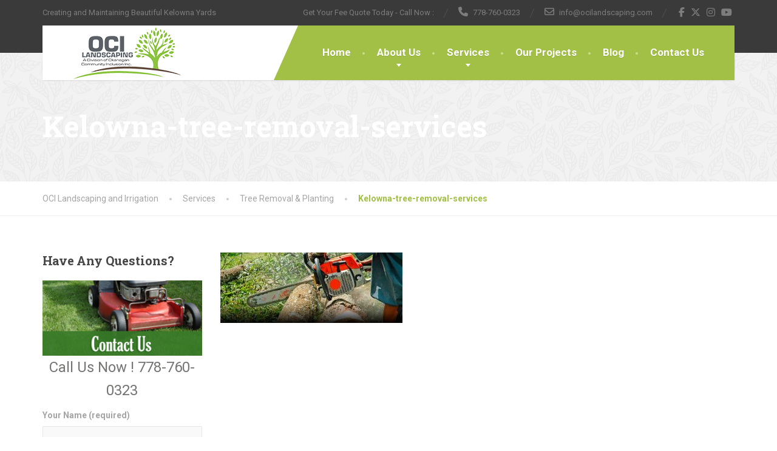

--- FILE ---
content_type: text/html; charset=UTF-8
request_url: https://ocilandscaping.com/services/tree-removal-kelowna/kelowna-tree-removal-services/
body_size: 20534
content:
<!doctype html>
<html lang="en-US" xmlns:fb="https://www.facebook.com/2008/fbml" xmlns:addthis="https://www.addthis.com/help/api-spec" >
<head>
	<meta charset="UTF-8">
<script type="text/javascript">
/* <![CDATA[ */
 var gform;gform||(document.addEventListener("gform_main_scripts_loaded",function(){gform.scriptsLoaded=!0}),document.addEventListener("gform/theme/scripts_loaded",function(){gform.themeScriptsLoaded=!0}),window.addEventListener("DOMContentLoaded",function(){gform.domLoaded=!0}),gform={domLoaded:!1,scriptsLoaded:!1,themeScriptsLoaded:!1,isFormEditor:()=>"function"==typeof InitializeEditor,callIfLoaded:function(o){return!(!gform.domLoaded||!gform.scriptsLoaded||!gform.themeScriptsLoaded&&!gform.isFormEditor()||(gform.isFormEditor()&&console.warn("The use of gform.initializeOnLoaded() is deprecated in the form editor context and will be removed in Gravity Forms 3.1."),o(),0))},initializeOnLoaded:function(o){gform.callIfLoaded(o)||(document.addEventListener("gform_main_scripts_loaded",()=>{gform.scriptsLoaded=!0,gform.callIfLoaded(o)}),document.addEventListener("gform/theme/scripts_loaded",()=>{gform.themeScriptsLoaded=!0,gform.callIfLoaded(o)}),window.addEventListener("DOMContentLoaded",()=>{gform.domLoaded=!0,gform.callIfLoaded(o)}))},hooks:{action:{},filter:{}},addAction:function(o,r,e,t){gform.addHook("action",o,r,e,t)},addFilter:function(o,r,e,t){gform.addHook("filter",o,r,e,t)},doAction:function(o){gform.doHook("action",o,arguments)},applyFilters:function(o){return gform.doHook("filter",o,arguments)},removeAction:function(o,r){gform.removeHook("action",o,r)},removeFilter:function(o,r,e){gform.removeHook("filter",o,r,e)},addHook:function(o,r,e,t,n){null==gform.hooks[o][r]&&(gform.hooks[o][r]=[]);var d=gform.hooks[o][r];null==n&&(n=r+"_"+d.length),gform.hooks[o][r].push({tag:n,callable:e,priority:t=null==t?10:t})},doHook:function(r,o,e){var t;if(e=Array.prototype.slice.call(e,1),null!=gform.hooks[r][o]&&((o=gform.hooks[r][o]).sort(function(o,r){return o.priority-r.priority}),o.forEach(function(o){"function"!=typeof(t=o.callable)&&(t=window[t]),"action"==r?t.apply(null,e):e[0]=t.apply(null,e)})),"filter"==r)return e[0]},removeHook:function(o,r,t,n){var e;null!=gform.hooks[o][r]&&(e=(e=gform.hooks[o][r]).filter(function(o,r,e){return!!(null!=n&&n!=o.tag||null!=t&&t!=o.priority)}),gform.hooks[o][r]=e)}}); 
/* ]]> */
</script>

	<meta name="viewport" content="width=device-width, initial-scale=1">
	<link rel="profile" href="https://gmpg.org/xfn/11">

	<meta name='robots' content='index, follow, max-image-preview:large, max-snippet:-1, max-video-preview:-1' />
	<style>img:is([sizes="auto" i], [sizes^="auto," i]) { contain-intrinsic-size: 3000px 1500px }</style>
	
	<!-- This site is optimized with the Yoast SEO plugin v26.1.1 - https://yoast.com/wordpress/plugins/seo/ -->
	<title>Kelowna-tree-removal-services - OCI Landscaping and Irrigation</title>
	<link rel="canonical" href="https://ocilandscaping.com/services/tree-removal-kelowna/kelowna-tree-removal-services/" />
	<meta property="og:locale" content="en_US" />
	<meta property="og:type" content="article" />
	<meta property="og:title" content="Kelowna-tree-removal-services - OCI Landscaping and Irrigation" />
	<meta property="og:url" content="https://ocilandscaping.com/services/tree-removal-kelowna/kelowna-tree-removal-services/" />
	<meta property="og:site_name" content="OCI Landscaping and Irrigation" />
	<meta property="article:publisher" content="https://www.facebook.com/OCILandscaping/" />
	<meta property="article:modified_time" content="2017-04-23T01:43:07+00:00" />
	<meta property="og:image" content="https://ocilandscaping.com/services/tree-removal-kelowna/kelowna-tree-removal-services" />
	<meta property="og:image:width" content="980" />
	<meta property="og:image:height" content="380" />
	<meta property="og:image:type" content="image/jpeg" />
	<meta name="twitter:card" content="summary_large_image" />
	<meta name="twitter:site" content="@ocilandscaping" />
	<script type="application/ld+json" class="yoast-schema-graph">{"@context":"https://schema.org","@graph":[{"@type":"WebPage","@id":"https://ocilandscaping.com/services/tree-removal-kelowna/kelowna-tree-removal-services/","url":"https://ocilandscaping.com/services/tree-removal-kelowna/kelowna-tree-removal-services/","name":"Kelowna-tree-removal-services - OCI Landscaping and Irrigation","isPartOf":{"@id":"https://ocilandscaping.com/#website"},"primaryImageOfPage":{"@id":"https://ocilandscaping.com/services/tree-removal-kelowna/kelowna-tree-removal-services/#primaryimage"},"image":{"@id":"https://ocilandscaping.com/services/tree-removal-kelowna/kelowna-tree-removal-services/#primaryimage"},"thumbnailUrl":"https://ocilandscaping.com/wp-content/uploads/2015/07/Kelowna-tree-removal-services.jpg","datePublished":"2017-04-16T21:05:21+00:00","dateModified":"2017-04-23T01:43:07+00:00","breadcrumb":{"@id":"https://ocilandscaping.com/services/tree-removal-kelowna/kelowna-tree-removal-services/#breadcrumb"},"inLanguage":"en-US","potentialAction":[{"@type":"ReadAction","target":["https://ocilandscaping.com/services/tree-removal-kelowna/kelowna-tree-removal-services/"]}]},{"@type":"ImageObject","inLanguage":"en-US","@id":"https://ocilandscaping.com/services/tree-removal-kelowna/kelowna-tree-removal-services/#primaryimage","url":"https://ocilandscaping.com/wp-content/uploads/2015/07/Kelowna-tree-removal-services.jpg","contentUrl":"https://ocilandscaping.com/wp-content/uploads/2015/07/Kelowna-tree-removal-services.jpg","width":980,"height":380,"caption":"Kelowna-tree-removal-services"},{"@type":"BreadcrumbList","@id":"https://ocilandscaping.com/services/tree-removal-kelowna/kelowna-tree-removal-services/#breadcrumb","itemListElement":[{"@type":"ListItem","position":1,"name":"Home","item":"https://ocilandscaping.com/"},{"@type":"ListItem","position":2,"name":"Services","item":"https://ocilandscaping.com/services/"},{"@type":"ListItem","position":3,"name":"Tree Removal &#038; Planting","item":"https://ocilandscaping.com/services/tree-removal-kelowna/"},{"@type":"ListItem","position":4,"name":"Kelowna-tree-removal-services"}]},{"@type":"WebSite","@id":"https://ocilandscaping.com/#website","url":"https://ocilandscaping.com/","name":"OCI Landscaping and Irrigation","description":"Creating and Maintaining Beautiful Kelowna Yards","publisher":{"@id":"https://ocilandscaping.com/#organization"},"potentialAction":[{"@type":"SearchAction","target":{"@type":"EntryPoint","urlTemplate":"https://ocilandscaping.com/?s={search_term_string}"},"query-input":{"@type":"PropertyValueSpecification","valueRequired":true,"valueName":"search_term_string"}}],"inLanguage":"en-US"},{"@type":"Organization","@id":"https://ocilandscaping.com/#organization","name":"OCI landscaping and Irrigation","url":"https://ocilandscaping.com/","logo":{"@type":"ImageObject","inLanguage":"en-US","@id":"https://ocilandscaping.com/#/schema/logo/image/","url":"https://ocilandscaping.com/wp-content/uploads/2017/03/Jpg-cropped.jpg","contentUrl":"https://ocilandscaping.com/wp-content/uploads/2017/03/Jpg-cropped.jpg","width":1145,"height":548,"caption":"OCI landscaping and Irrigation"},"image":{"@id":"https://ocilandscaping.com/#/schema/logo/image/"},"sameAs":["https://www.facebook.com/OCILandscaping/","https://x.com/ocilandscaping"]}]}</script>
	<!-- / Yoast SEO plugin. -->


<link rel='dns-prefetch' href='//s7.addthis.com' />
<link rel='dns-prefetch' href='//fonts.googleapis.com' />
<link rel="alternate" type="application/rss+xml" title="OCI Landscaping and Irrigation &raquo; Feed" href="https://ocilandscaping.com/feed/" />
<link rel='stylesheet' id='dashicons-css' href='https://ocilandscaping.com/wp-includes/css/dashicons.min.css?ver=ab401297acd7bff30dd1d328bb80ad7f' type='text/css' media='all' />
<link rel='stylesheet' id='essgrid-blocks-editor-css-css' href='https://ocilandscaping.com/wp-content/plugins/essential-grid/admin/includes/builders/gutenberg/build/index.css?ver=1760465878' type='text/css' media='all' />
<link rel='stylesheet' id='contact-form-7-css' href='https://ocilandscaping.com/wp-content/plugins/contact-form-7/includes/css/styles.css?ver=6.1.2' type='text/css' media='all' />
<link rel='stylesheet' id='thelandscaper-fonts-css' href='//fonts.googleapis.com/css?family=Roboto%3A400%2C700%7CRoboto+Slab%3A400%2C700&#038;subset=latin%2Clatin-ext&#038;display=swap' type='text/css' media='all' />
<link rel='stylesheet' id='font-awesome-css' href='https://ocilandscaping.com/wp-content/themes/the-landscaper/assets/icons/fontawesome/css/all.min.css?ver=6.4.0' type='text/css' media='all' />
<link rel='stylesheet' id='font-awesome-v4-shims-css' href='https://ocilandscaping.com/wp-content/themes/the-landscaper/assets/icons/fontawesome/css/v4-shims.min.css?ver=6.4.0' type='text/css' media='all' />
<link rel='stylesheet' id='bootstrap-css' href='https://ocilandscaping.com/wp-content/themes/the-landscaper/assets/css/bootstrap.css?ver=3.4.1' type='text/css' media='all' />
<link rel='stylesheet' id='thelandscaper-main-css' href='https://ocilandscaping.com/wp-content/themes/the-landscaper/style.css?ver=3.3.8.4' type='text/css' media='all' />
<link rel='stylesheet' id='fancybox-css' href='https://ocilandscaping.com/wp-content/plugins/easy-fancybox/fancybox/1.5.4/jquery.fancybox.min.css?ver=ab401297acd7bff30dd1d328bb80ad7f' type='text/css' media='screen' />
<style id='fancybox-inline-css' type='text/css'>
#fancybox-outer{background:#ffffff}#fancybox-content{background:#ffffff;border-color:#ffffff;color:#000000;}#fancybox-title,#fancybox-title-float-main{color:#fff}
</style>
<link rel='stylesheet' id='addthis_all_pages-css' href='https://ocilandscaping.com/wp-content/plugins/addthis/frontend/build/addthis_wordpress_public.min.css?ver=ab401297acd7bff30dd1d328bb80ad7f' type='text/css' media='all' />
<link rel='stylesheet' id='tp-fontello-css' href='https://ocilandscaping.com/wp-content/plugins/essential-grid/public/assets/font/fontello/css/fontello.css?ver=3.1.9.3' type='text/css' media='all' />
<link rel='stylesheet' id='esg-plugin-settings-css' href='https://ocilandscaping.com/wp-content/plugins/essential-grid/public/assets/css/settings.css?ver=3.1.9.3' type='text/css' media='all' />
<link rel='stylesheet' id='rich-reviews-css' href='https://ocilandscaping.com/wp-content/plugins/rich-reviews/css/rich-reviews.css?ver=ab401297acd7bff30dd1d328bb80ad7f' type='text/css' media='all' />
<script type="text/javascript" src="https://ocilandscaping.com/wp-includes/js/jquery/jquery.min.js?ver=3.7.1" id="jquery-core-js"></script>
<script type="text/javascript" src="https://ocilandscaping.com/wp-includes/js/jquery/jquery-migrate.min.js?ver=3.4.1" id="jquery-migrate-js"></script>
<script type="text/javascript" id="tp-tools-js-before">
/* <![CDATA[ */
window.ESG ??={};ESG.E ??={};ESG.E.site_url='https://ocilandscaping.com';ESG.E.plugin_url='https://ocilandscaping.com/wp-content/plugins/essential-grid/';ESG.E.ajax_url='https://ocilandscaping.com/wp-admin/admin-ajax.php';ESG.E.nonce='d9fd7b746d';ESG.E.tptools=true;ESG.E.waitTptFunc ??=[];ESG.F ??={};ESG.F.waitTpt=() =>{if ( typeof jQuery==='undefined' ||!window?._tpt?.regResource ||!ESG?.E?.plugin_url ||(!ESG.E.tptools && !window?.SR7?.E?.plugin_url) ) return setTimeout(ESG.F.waitTpt,29);if (!window._tpt.gsap) window._tpt.regResource({id:'tpgsap',url:ESG.E.tptools && ESG.E.plugin_url+'/public/assets/js/libs/tpgsap.js' ||SR7.E.plugin_url + 'public/js/libs/tpgsap.js'});_tpt.checkResources(['tpgsap']).then(() =>{if (window.tpGS && !_tpt?.Back){_tpt.eases=tpGS.eases;Object.keys(_tpt.eases).forEach((e) => {_tpt[e] ===undefined && (_tpt[e]=tpGS[e])});}ESG.E.waitTptFunc.forEach((f) =>{typeof f ==='function' && f();});ESG.E.waitTptFunc=[];});}
/* ]]> */
</script>
<script type="text/javascript" src="https://ocilandscaping.com/wp-content/plugins/essential-grid/public/assets/js/libs/tptools.js?ver=6.7.36" id="tp-tools-js" async="async" data-wp-strategy="async"></script>
<script type="text/javascript" id="rich-reviews-js-extra">
/* <![CDATA[ */
var php_vars = {"excerpt_length":"150","maybe_some_other_stuff":"Probably Not"};
var translation = {"read_more":"Read More","less":"Less"};
/* ]]> */
</script>
<script type="text/javascript" src="https://ocilandscaping.com/wp-content/plugins/rich-reviews/js/rich-reviews.js?ver=ab401297acd7bff30dd1d328bb80ad7f" id="rich-reviews-js"></script>
<link rel="https://api.w.org/" href="https://ocilandscaping.com/wp-json/" /><link rel="alternate" title="JSON" type="application/json" href="https://ocilandscaping.com/wp-json/wp/v2/media/7184" /><link rel="EditURI" type="application/rsd+xml" title="RSD" href="https://ocilandscaping.com/xmlrpc.php?rsd" />
<link rel="alternate" title="oEmbed (JSON)" type="application/json+oembed" href="https://ocilandscaping.com/wp-json/oembed/1.0/embed?url=https%3A%2F%2Focilandscaping.com%2Fservices%2Ftree-removal-kelowna%2Fkelowna-tree-removal-services%2F" />
<link rel="alternate" title="oEmbed (XML)" type="text/xml+oembed" href="https://ocilandscaping.com/wp-json/oembed/1.0/embed?url=https%3A%2F%2Focilandscaping.com%2Fservices%2Ftree-removal-kelowna%2Fkelowna-tree-removal-services%2F&#038;format=xml" />
<!-- HFCM by 99 Robots - Snippet # 1: Google Webmaster code -->
<meta name="google-site-verification" content="-2AxtWpCAgpR1G5coHi5ACPVfaKPxQMarmgPVxUA2SQ" />
<!-- /end HFCM by 99 Robots -->
<!-- HFCM by 99 Robots - Snippet # 2: bing webmaster verify -->
<meta name="msvalidate.01" content="C448898CDA77E5DC7AF61456EA427CDA" />
<!-- /end HFCM by 99 Robots -->
<!-- HFCM by 99 Robots - Snippet # 3: Google Analytics -->
<script>
  (function(i,s,o,g,r,a,m){i['GoogleAnalyticsObject']=r;i[r]=i[r]||function(){
  (i[r].q=i[r].q||[]).push(arguments)},i[r].l=1*new Date();a=s.createElement(o),
  m=s.getElementsByTagName(o)[0];a.async=1;a.src=g;m.parentNode.insertBefore(a,m)
  })(window,document,'script','https://www.google-analytics.com/analytics.js','ga');

  ga('create', 'UA-39279555-2', 'auto');
  ga('send', 'pageview');

</script>
<!-- /end HFCM by 99 Robots -->
<!-- HFCM by 99 Robots - Snippet # 4: Aaron Google Analytics -->
<script>
  (function(i,s,o,g,r,a,m){i['GoogleAnalyticsObject']=r;i[r]=i[r]||function(){
  (i[r].q=i[r].q||[]).push(arguments)},i[r].l=1*new Date();a=s.createElement(o),
  m=s.getElementsByTagName(o)[0];a.async=1;a.src=g;m.parentNode.insertBefore(a,m)
  })(window,document,'script','https://www.google-analytics.com/analytics.js','ga');

  ga('create', 'UA-99826079-1', 'auto');
  ga('send', 'pageview');

</script>
<!-- /end HFCM by 99 Robots -->
<!-- HFCM by 99 Robots - Snippet # 5: FB Pixel -->
<!-- Facebook Pixel Code -->
<script>
  !function(f,b,e,v,n,t,s)
  {if(f.fbq)return;n=f.fbq=function(){n.callMethod?
  n.callMethod.apply(n,arguments):n.queue.push(arguments)};
  if(!f._fbq)f._fbq=n;n.push=n;n.loaded=!0;n.version='2.0';
  n.queue=[];t=b.createElement(e);t.async=!0;
  t.src=v;s=b.getElementsByTagName(e)[0];
  s.parentNode.insertBefore(t,s)}(window, document,'script',
  'https://connect.facebook.net/en_US/fbevents.js');
  fbq('init', '2487570594844304');
  fbq('track', 'PageView');
</script>
<noscript><img height="1" width="1" style="display:none"
  src="https://www.facebook.com/tr?id=2487570594844304&ev=PageView&noscript=1"
/></noscript>
<!-- End Facebook Pixel Code -->
<!-- /end HFCM by 99 Robots -->
<!-- HFCM by 99 Robots - Snippet # 6: Local Business Schema -->
<script type="application/ld+json">{
    "@context":"https://schema.org",
    "@graph":[
        {
            "@context":"http://schema.org",
            "@type":"ProfessionalService",
            "address":{
                "@type":"PostalAddress",
                "postalCode":"V1W-5B5",
                "addressRegion":"British Columbia",
                "addressCountry":"Canada",
                "streetAddress":"928 Arbor View Drive",
                "addressLocality":"Kelowna"
            },
            "contactPoint":{
                "@type":"ContactPoint",
                "contactType":"Customer Service",
                "telephone":"+1778-760-0323"
            },
            "image":{
                "@type":"ImageObject",
                "name":"OCI Landscaping and Irrigation",
                "url":"https://ocilandscaping.com/wp-content/uploads/2017/03/219x90.png"
            },
            "geo":{
                "@type":"GeoCoordinates",
                "name":"OCI Landscaping and Irrigation",
                "postalCode":"V1W-5B5",
                "latitude":"49.8063675",
                "longitude":"-119.4816027",
                "description":"Our office location can be found here."
            },
            "@id":"https://www.google.com/maps?cid=13066046986961363577",
            "hasMap":"https://goo.gl/maps/Q8U4SeMa7162",
            "currenciesAccepted":"CAD",
            "paymentAccepted":"Visa, MC, PayPal, Check",
            "additionalProperty":"https://en.wikipedia.org/wiki/Landscape_contracting",
            "priceRange":"$$",
            "description":" OCI Landscaping Serving Kelowna BC and surrounding areas with Professional Landscaping Services. No matter the job you need done, whether it be from residential landscape renovations to new landscape installs, Beach Landscapes, Water Features, Decks or Fences, hardscaping, ,Rock retaining walls, retaining Walls, Snow removal, OCI Landscaping in Kelowna BC has you covered!",
            "url":"https://ocilandscaping.com/",
            "logo":"https://ocilandscaping.com/wp-content/uploads/2017/03/219x90.png",
            "name":"OCI Landscaping and Irrigation",
            "telephone":"+1778-760-0323",
            "openingHours":"Mo - Sun 0800-1700 ",
            "disambiguatingDescription":"OCI Landscaping serves Kelowna, BC with comprehensive landscaping services, covering everything from residential landscape renovations and new installations to beach landscapes, water features, decks, fences, hardscaping, rock retaining walls, and snow removal. Whatever your landscaping needs, OCI Landscaping is your trusted partner.",
            "alternateName":["OCI Landscaping",
"Kelstone Contracting",
"Pristine Landscaping Services",
"Equisite Landscaping Kelowna",
"Okanagan Yard Works",
"creative Roots Landscaping",
"vitaNova Landscape",
"Lavish Landscapes",
"empire Landscaping Ltd",
"Bedgeco Landscaping",
"lakeshore Landscapes",
"Dirty Girl Landscaping Co",
"Fullers Landscape Company",

			"hardscaping company Kelowna",
			"landscaper near me",
			"Excavation company Kelowna",
			"Patio Contractor Kelowna",
			"hardscaping contractor Hookset/Suncook",
			"Landscaping contractor Hookset?suncook",
			"Kelowna Landscaping",
			"snow removal Kelowna",
			"snow removal services Kelowna",
			"snow removal contractors Kelowna",
			"Kelowna snow plowing and anti ice services",
			"landscaping Kelowna",
			"Kelowna Landscapers",
			"Kelowna Landscapes",
			"Kelowna landscaping companies",
			"Landscape design Kelowna",
			"Landscaping Kelowna BC",
			"Landscaping services Kelowna",
			"yard work Kelowna",
			"hardscape Kelowna",
			"Landscape contractors Kelowna",
			"Landscape architect Kelowna",
			"landscape designer Kelowna",
			"Kelowna Landscaper",
			"Landscaping companies in Kelowna BC",
			"Landscape designers Kelowna BC",
			"landscaping services company Kelowna",
			"excavating Kelowna",
			"excavation Kelowna",
			"excavating companies Kelowna",
			"excavation contractors Kelowna",
			"Kelowna excavating companies",
			"Kelowna excavating contractors",
			"excavation services Kelowna",
			"excavation company Kelowna",
			"excavating services Kelowna",
			"irrigation Kelowna",
			"irrigation companies Kelowna",
			"irrigation repair Kelowna",
			"irrigation companies in Kelowna",
			"Irrigation Kelowna BC",
			"irrigation services Kelowna",
			"Kelowna Irrigation professional",
			"retaining walls Kelowna",
			"retaining wall contractors Kelowna",
			"rock retaining walls Kelowna",
			"block retaining walls Kelowna",
			"retaining wall services Kelowna",
			"block retaining wall contractors Kelowna",
			"block retaining wall services Kelowna",
			"skid steer services Kelowna",
			"skid steer Kelowna",
			"Skid steer contractors Kelowna",
			"material hauling and removal Kelowna",
			"material hauling and removal services Kelowna",
			"material hauling and removal contractors Kelowna",
			"small tree and brush removal Kelowna",
			"small tree and brush removal services Kelowna",
			"small tree and brush removal contractors Kelowna",
			"Kelowna paving stone installers",
			"Kelowna paving stone",
			"paving stone services Kelowna",
			"paving stone contractors Kelowna"
			],
			
            "foundingDate":"2015",
            "additionalType":[
		"https://en.wikipedia.org/wiki/Landscape_contracting",
		"https://en.wikipedia.org/wiki/Landscaping",
		"https://en.wikipedia.org/wiki/Retaining_wall",
		"https://en.wikipedia.org/wiki/Irrigation",
		"https://en.wikipedia.org/wiki/Landscape_maintenance",
		"https://en.wikipedia.org/wiki/Landscape_design",
		"https://en.wikipedia.org/wiki/Landscape_architecture",
		"https://en.wikipedia.org/wiki/Fence",
		"https://en.wikipedia.org/wiki/Hardscape",
		"https://en.wikipedia.org/wiki/Snow_removal",
		"https://en.wikipedia.org/wiki/Water_feature"
	     ],
            "mainEntityOfPage":"https://www.google.com/search?q=oci+landscaping+and+irrigation+kelowna+bc&kponly&kgmid=/g/11c6yf0tht",
            "sameAs":[
         "https://www.google.com/search?q=Kelowna+Landscaper&kponly&kgmid=/g/11c6yf0tht",
"https://www.google.com/search?kgmid=/g/11c6yf0tht&hl=en-US&kgs=8e22a3957a443dc9&q=Kelowna+Landscaper&shndl=0&source=sh/x/kp&entrypoint=sh/x/kp",
"https://g.co/kg/g/11c6yf0tht",
              "https://www.facebook.com/OCILandscaping/",
"https://www.instagram.com/ocilandscaping.com_/",
"https://twitter.com/ocilandscaping",
"https://www.pinterest.com/ocilandscaping/",
"http://yelp.ca/biz/oci-landscaping-and-irrigation-kelowna",
"https://www.yellowpages.ca/bus/British-Columbia/Kelowna/OCI-Landscaping-Inc/101250664.html",
"https://www.alignable.com/kelowna-bc/oci-landscaping-and-irrigation",
"https://www.kelownanow.com/business_directory/listings/Finance-Law-Professional-Services/Landscape-Architects/OCI-landscaping-and-Irrigation/",
"https://www.bbb.org/mbc/business-reviews/landscape-contractors/oci-landscaping-and-irrigation-in-kelowna-bc-1293683"
            ],
            "knowsAbout":[
                "Landscaping",
				"https://en.wikipedia.org/wiki/Landscaping",
                "Irrigation",
				"https://en.wikipedia.org/wiki/Irrigation",
		"rock retaining wall construction",
		"https://en.wikipedia.org/wiki/Dry_stone",
		"Yard maintenance",
		"https://en.wikipedia.org/wiki/Landscape_maintenance",
                "Snow removal",
				"https://en.wikipedia.org/wiki/Snow_removal",
                "Outdoor Decorative Lighting",
				"https://en.wikipedia.org/wiki/Landscape_lighting",
                "Beach Scape Design",
				"https://en.wikipedia.org/wiki/Beach",
                "Hardscaping",
				"https://en.wikipedia.org/wiki/Hardscape",
                "retaining Wall Construction",
				"https://en.wikipedia.org/wiki/Retaining_wall",
                "Water Features",
				"https://en.wikipedia.org/wiki/Water_feature",
				"excavation",
				"https://en.wikipedia.org/wiki/Excavation",
				"landscape design",
				"https://en.wikipedia.org/wiki/Landscape_design",
				"skid steer",
				"https://en.wikipedia.org/wiki/Skid-steer_loader",
				"Xeriscapes",
				"https://en.wikipedia.org/wiki/Xeriscaping",
				"waterscapes",
				"https://en.wikipedia.org/wiki/Waterscape",
				"outdoor kitchens",
				"https://en.wikipedia.org/wiki/Kitchen",
				"artificial turf",
				"https://en.wikipedia.org/wiki/Artificial_turf",
				"fences and privacy screens",
				"https://en.wikipedia.org/wiki/Fence"
            ]
            },
            {
            "@type":"Website",
            "publisher":{
                "@id":"https://www.google.com/maps?cid=13066046986961363577"
            },
            "name":"OCI Landscaping and Irrigation",
            "@id":"https://ocilandscaping.com/#website",
            "url":"https://ocilandscaping.com/",
            "hasPart":[
                {
                    "@id":"https://ocilandscaping.com/contact-us/#contact"
                },
                {
                    "@id":"https://ocilandscaping.com/about-us/#about"
                },
                {
                    "@id":"https://ocilandscaping.com/blog/#blog"
                }
              
           ]
        }
    ]
}</script>

<script type="application/ld+json">{
    "@context":"https://schema.org",
    "@type":[
        "Service"
    ],
    "serviceType":"Landscaping Service",
    "@id":"https://ocilandscaping.com/#service",
    "name":"Landscaping",
    "additionalType":"https://en.wikipedia.org/wiki/Landscaping",
    "sameAs":"https://en.wikipedia.org/wiki/Retaining_wall",
    "brand":"OCI Landscaping and Irrigation",
    "description":"OCI Landscaping is a landscaper Serving Towns near Kelowna BC and its surrounding suburbs offer a variety of neighborhoods, each with its own distinct character. Some of the notable areas in Kelowna include Downtown Kelowna, Pandosy, South Kelowna, Glenmore, Rutland, and North Glenmore. As well as Suburbs and nearby communities include West Kelowna, Lake Country, Peachland, and Winfield. Additional residential areas in the Kelowna region include Upper Mission, Kettle Valley, Black Mountain, and the lower mission. with the best Professional Landscaping Services. No matter the job you need done, whether it be from residential landscape renovations to new landscape installs, Beach Landscapes, Water Features, irrigation repair, Irrigation blowouts, Decks or Fences, hardscaping, retaining Walls, Snow removal, OCI Landscaping has you covered!",
    "image":{
        "@type":"ImageObject",
        "@id":"https://ocilandscaping.com/#image",
        "url":"https://ocilandscaping.com/wp-content/uploads/2015/07/hardscape-with-fire-pit-Kelowna-bc-768x576.jpg",
        "caption":"Best Kelowna Landscaping Company"
    },
    "potentialAction":"Get A Quote",
    "provider":{
        "@id":"https://www.google.com/maps?cid=13066046986961363577"
    },
   "award": [
"best Kelowna Landscaper",
"top Kelowna Landscaping company",
"#1 hardscaping company in Kelowna BC.",
"best retaining wall builder Kelowna BC",
"best block retaining wall contractor" ],
   "areaServed":[
                {
                  "@type":"City",
                    "name":"West Kelowna",
                    "@id":"https://en.wikipedia.org/wiki/West_Kelowna",
                    "url":"https://maps.app.goo.gl/2VEgJDcXGaT8Uyia6"
                },
                {
                    "@type":"City",
                    "name":"Peachland",
                    "@id":"https://en.wikipedia.org/wiki/Peachland",
                    "url":"https://maps.app.goo.gl/KHrBFZZex1WoxGh38"
                },
                
                {
                    "@type":"City",
                    "name":"Kelowna",
                    "@id":"https://en.wikipedia.org/wiki/Kelowna",
		    "url":"https://maps.app.goo.gl/h1NqGoQP9EyA3pAj7"
                },
                {
                    "@type":"City",
                    "name":"Lake Country",
                    "@id":"https://en.wikipedia.org/wiki/Lake_Country",
   	            "url":"https://maps.app.goo.gl/Lvuz1KUawUDigSiR7"
                },
				
				{
                 "@type":"City",
                    "name":"Lower Mission Kelowna",
                    "@id":"https://en.wikipedia.org/wiki/Okanagan_Mission,_British_Columbia",
                    "url":"https://maps.app.goo.gl/nskNtF4fQ1ip6Cqw5"
                },
                {
                    "@type":"City",
                    "name":"Black Mountain Kelowna",
                    "@id":"https://en.wikipedia.org/wiki/Black_Mountain",
                    "url":"https://maps.app.goo.gl/iycvHXbuG2yhmNve9"
                },
                
                {
                    "@type":"City",
                    "name":"Glenmore Kelowna",
                    "@id":"https://en.wikipedia.org/wiki/Glenmore",
		    "url":"https://maps.app.goo.gl/nASH9KA1xE83eHMS6"
                },
                {
                    "@type":"City",
                    "name":"Rutland Kelowna",
                    "@id":"https://en.wikipedia.org/wiki/Rutland,_British_Columbia",
   	            "url":"https://maps.app.goo.gl/j4D284Y9mpJoHGgC9"
                }
              
              
              
              
            ] 
}</script>
<!-- /end HFCM by 99 Robots -->
<!-- HFCM by 99 Robots - Snippet # 7: Landscaping Kelowna Topical Relevance Schema -->
<script type="application/ld+json">

{
"@context":"https://schema.org",
"@type":"WebPage",
"headline":"Top Landscaping Services in Kelowna, BC: Expert Lawn Care, Irrigation & Hardscaping by OCI Landscaping",
"url":"https://ocilandscaping.com/",
"about":

[{"@type": "Thing", "name": "kelowna", "sameAs": ["https://en.wikipedia.org/wiki/Kelowna","https://www.google.com/search?q=kelowna&kgmid=/m/01gb_7"]},{"@type": "Thing", "name": "landscaping", "sameAs": ["https://en.wikipedia.org/wiki/Landscaping","https://www.google.com/search?q=landscaping&kgmid=/m/025sv9y"]},{"@type": "Thing", "name": "landscape", "sameAs": ["https://en.wikipedia.org/wiki/Landscape","https://www.google.com/search?q=landscape&kgmid=/m/025s3q0"]},{"@type": "Thing", "name": "landscape design", "sameAs": ["https://en.wikipedia.org/wiki/Landscape_design","https://www.google.com/search?q=landscape+design&kgmid=/m/02sw15"]},{"@type": "Thing", "name": "okanagan", "sameAs": ["https://en.wikipedia.org/wiki/Okanagan","https://www.google.com/search?q=okanagan&kgmid=/m/02sjgq"]},{"@type": "Thing", "name": "dream", "sameAs": ["https://en.wikipedia.org/wiki/Dream","https://www.google.com/search?q=dream&kgmid=/m/0c673"]},{"@type": "Thing", "name": "synergy", "sameAs": ["https://en.wikipedia.org/wiki/Synergy","https://www.google.com/search?q=synergy&kgmid=/m/06nv0"]},{"@type": "Thing", "name": "pride", "sameAs": ["https://en.wikipedia.org/wiki/Pride","https://www.google.com/search?q=pride&kgmid=/m/0k3f9"]},{"@type": "Thing", "name": "lake country", "sameAs": ["https://en.wikipedia.org/wiki/Lake_Country","https://www.google.com/search?q=lake+country&kgmid=/m/073r9c"]},{"@type": "Thing", "name": "waterslide", "sameAs": ["https://en.wikipedia.org/wiki/Water_slide","https://www.google.com/search?q=waterslide&kgmid=/m/01hzss"]},{"@type": "Thing", "name": "design", "sameAs": ["https://en.wikipedia.org/wiki/Design","https://www.google.com/search?q=design&kgmid=/m/02cwm"]},{"@type": "Thing", "name": "water", "sameAs": ["https://en.wikipedia.org/wiki/Water","https://www.google.com/search?q=water&kgmid=/m/0838f"]},{"@type": "Thing", "name": "drainage", "sameAs": ["https://en.wikipedia.org/wiki/Drainage","https://www.google.com/search?q=drainage&kgmid=/m/0cl7h"]},{"@type": "Thing", "name": "company", "sameAs": ["https://en.wikipedia.org/wiki/Company","https://www.google.com/search?q=company&kgmid=/m/03bxgrp"]},{"@type": "Thing", "name": "valley", "sameAs": ["https://en.wikipedia.org/wiki/Valley","https://www.google.com/search?q=valley&kgmid=/m/07yxk"]},{"@type": "Thing", "name": "oasis", "sameAs": ["https://en.wikipedia.org/wiki/Oasis","https://www.google.com/search?q=oasis&kgmid=/m/05km8"]},{"@type": "Thing", "name": "xeriscaping", "sameAs": ["https://en.wikipedia.org/wiki/Xeriscaping","https://www.google.com/search?q=xeriscaping&kgmid=/m/0bwnq"]},{"@type": "Thing", "name": "retaining walls", "sameAs": ["https://en.wikipedia.org/wiki/Retaining_wall","https://www.google.com/search?q=retaining+walls&kgmid=/m/02l1b8"]},{"@type": "Thing", "name": "kelowna, bc", "sameAs": ["https://en.wikipedia.org/wiki/Kelowna","https://www.google.com/search?q=kelowna,+bc&kgmid=/m/01gb_7"]},{"@type": "Thing", "name": "lake", "sameAs": ["https://en.wikipedia.org/wiki/Lake","https://www.google.com/search?q=lake&kgmid=/m/04h4w"]},{"@type": "Thing", "name": "roots", "sameAs": ["https://en.wikipedia.org/wiki/Root","https://www.google.com/search?q=roots&kgmid=/m/0flg6"]},{"@type": "Thing", "name": "vernon", "sameAs": ["https://en.wikipedia.org/wiki/Vernon,_British_Columbia","https://www.google.com/search?q=vernon&kgmid=/m/01wphr"]},{"@type": "Thing", "name": "irrigation", "sameAs": ["https://en.wikipedia.org/wiki/Irrigation","https://www.google.com/search?q=irrigation&kgmid=/m/0blx8"]},{"@type": "Thing", "name": "space", "sameAs": ["https://en.wikipedia.org/wiki/Space","https://www.google.com/search?q=space&kgmid=/m/06wqb"]}],

"mentions":

[{"@type": "Thing", "name": "organic mulch", "sameAs": ["https://en.wikipedia.org/wiki/Mulch","https://www.google.com/search?q=organic+mulch&kgmid=/m/027t7q"]},{"@type": "Thing", "name": "garden", "sameAs": ["https://en.wikipedia.org/wiki/Garden","https://www.google.com/search?q=garden&kgmid=/m/0bl0l"]},{"@type": "Thing", "name": "penticton", "sameAs": ["https://en.wikipedia.org/wiki/Penticton","https://www.google.com/search?q=penticton&kgmid=/m/01wq0g"]},{"@type": "Thing", "name": "drought-resistant", "sameAs": ["https://en.wikipedia.org/wiki/Drought_tolerance","https://www.google.com/search?q=drought-resistant&kgmid=/m/02w23q_"]},{"@type": "Thing", "name": "okanagan", "sameAs": ["https://en.wikipedia.org/wiki/Okanagan","https://www.google.com/search?q=okanagan&kgmid=/m/02sjgq"]},{"@type": "Thing", "name": "vernon", "sameAs": ["https://en.wikipedia.org/wiki/Vernon,_British_Columbia","https://www.google.com/search?q=vernon&kgmid=/m/01wphr"]},{"@type": "Thing", "name": "xeriscaping", "sameAs": ["https://en.wikipedia.org/wiki/Xeriscaping","https://www.google.com/search?q=xeriscaping&kgmid=/m/0bwnq"]},{"@type": "Thing", "name": "kelowna, bc", "sameAs": ["https://en.wikipedia.org/wiki/Kelowna","https://www.google.com/search?q=kelowna,+bc&kgmid=/m/01gb_7"]},{"@type": "Thing", "name": "perennials", "sameAs": ["https://en.wikipedia.org/wiki/Perennial","https://www.google.com/search?q=perennials&kgmid=/m/036p57"]},{"@type": "Thing", "name": "xeriscape", "sameAs": ["https://en.wikipedia.org/wiki/Xeriscaping","https://www.google.com/search?q=xeriscape&kgmid=/m/0bwnq"]},{"@type": "Thing", "name": "summerland", "sameAs": ["https://en.wikipedia.org/wiki/Summerland,_British_Columbia","https://www.google.com/search?q=summerland&kgmid=/m/04d157"]},{"@type": "Thing", "name": "waterslides", "sameAs": ["https://en.wikipedia.org/wiki/Water_slide","https://www.google.com/search?q=waterslides&kgmid=/m/01hzss"]},{"@type": "Thing", "name": "paving stones", "sameAs": ["https://en.wikipedia.org/wiki/Pavers_(flooring)","https://www.google.com/search?q=paving+stones&kgmid=/m/04vxfg"]},{"@type": "Thing", "name": "health", "sameAs": ["https://en.wikipedia.org/wiki/Health","https://www.google.com/search?q=health&kgmid=/m/0kt51"]},{"@type": "Thing", "name": "wildfire", "sameAs": ["https://en.wikipedia.org/wiki/Wildfire","https://www.google.com/search?q=wildfire&kgmid=/m/0fjy1"]},{"@type": "Thing", "name": "irrigation systems", "sameAs": ["https://en.wikipedia.org/wiki/Irrigation","https://www.google.com/search?q=irrigation+systems&kgmid=/m/0blx8"]},{"@type": "Thing", "name": "irrigation", "sameAs": ["https://en.wikipedia.org/wiki/Irrigation","https://www.google.com/search?q=irrigation&kgmid=/m/0blx8"]},{"@type": "Thing", "name": "lighting", "sameAs": ["https://en.wikipedia.org/wiki/Lighting","https://www.google.com/search?q=lighting&kgmid=/m/019sc6"]},{"@type": "Thing", "name": "drought", "sameAs": ["https://en.wikipedia.org/wiki/Drought","https://www.google.com/search?q=drought&kgmid=/m/099lp"]},{"@type": "Thing", "name": "waterpark", "sameAs": ["https://en.wikipedia.org/wiki/Water_park","https://www.google.com/search?q=waterpark&kgmid=/m/01wt5r"]},{"@type": "Thing", "name": "weeds", "sameAs": ["https://en.wikipedia.org/wiki/Weed","https://www.google.com/search?q=weeds&kgmid=/m/08486"]},{"@type": "Thing", "name": "concrete", "sameAs": ["https://en.wikipedia.org/wiki/Concrete","https://www.google.com/search?q=concrete&kgmid=/m/01mxf"]}]
}

</script>
<!-- /end HFCM by 99 Robots -->
<style id="thelandscaper-customizer-css">body,input,select,textarea,.topbar,.topbar a,.page-header .sub-title,.testimonials .testimonial-quote {font-family: 'Roboto';font-weight: 400;}.block-posts .widget-title a,.panel-group .accordion-toggle {font-family: 'Roboto';}h1,h2,h3,h4,h5,h6,.jumbotron.carousel .carousel-text .carousel-heading-tag,.testimonials .testimonial-person .testimonial-author,.filterable-gallery .captions-below .grid-item .caption,.dropcap-wrap .dropcap-title,.counter .count-number,.counter .count-before,.counter .count-after,.comment-list .comment-header .author-link {font-family: 'Roboto Slab';font-weight: 700;}.content .custom-title span.light,.content .widget-title span.light {font-weight: normal;}.main-navigation > li > a {font-family: 'Roboto';font-weight: 700;}.main-navigation li .sub-menu li a {font-family: 'Roboto';font-weight: 700;}button,.btn,input[type='submit'] {font-family: 'Roboto';font-weight: 700;}.topbar { color: #7d7d7d;background-color: #3a3a3a;}.topbar a,.topbar .menu > li > a {color: #7d7d7d;}.topbar a:hover,.topbar .menu > li > a:hover {color: #fff;}.topbar a.icon-box,.topbar a.icon-box:hover {color: #7d7d7d;}.topbar i,.topbar .widget-icon-box i,.topbar .widget-social-icons a {color: #7d7d7d;}.topbar i:hover,.topbar .widget-icon-box:hover i,.topbar .widget-social-icons a:hover {color: #b0b0b0;}.navigation {background-color: #fff;}.main-navigation,.header.header-wide .main-navigation::after {background-color: #a2c046;}@media (min-width: 992px) {.main-navigation li a {color: #fff;}}.main-navigation li:hover a,.main-navigation li.menu-item-has-children:hover::after {color: #fff;}.main-navigation > li > a::before {background-color: #c8dd89;}@media (min-width: 992px) {.main-navigation li .sub-menu li a {color: #999999;background-color: #434343;}.main-navigation li .sub-menu li:hover > a {color: #fdfdfd;background-color: #3a3a3a;border-bottom-color: #3a3a3a;}.main-navigation > li:hover > a::after,.main-navigation > li.current-menu-item > a::after,.main-navigation > li.current_page_parent > a::after,.main-navigation > li.current-menu-ancestor > a::after {background-color: #bbd95f;}}@media (min-width: 992px) {.header { background-color: #3a3a3a;}.main-navigation::before { border-color: transparent transparent transparent #fff;}}.page-header {text-align: left;background-color: #f2f2f2;background-image: url('https://ocilandscaping.com/wp-content/themes/the-landscaper/assets/images/leafs.png');background-position: left center;background-repeat: repeat;background-size: auto;}.page-header .main-title {color: #ffffff;}.page-header .sub-title {color: #999;}.breadcrumbs {text-align: left;background-color: #fff;}.breadcrumbs a {color: #a5a5a5;}.breadcrumbs a:hover {color: #9b9b9b;}.breadcrumbs span>span,.breadcrumbs .last {color: #a2c046;}a,.dropcap,.post-item .title > a:hover,.team-member-tag,.opening-times ul li.today,.testimonials .testimonial .author-location,.post .post-left-meta .box.date .day,.post-inner .post-left-meta .box.date .day,.post .post-title a:hover,.post-inner .post-meta-data a:hover,.w-footer .icon-box i,.content .icon-box i,.opening-times ul li.today,.wpcf7 span,.testimonials .testimonial-person .testimonial-location,.filterable-gallery .captions-below .grid-item .grid-terms,.panel-group .accordion-toggle::before,.wp-block-quote cite,.wp-block-quote footer,.wp-block-quote__citation,.has-text-color.has-theme-primary-color { color: #a2c046;}.content .icon-box svg {fill: #a2c046;}.jumbotron.carousel .carousel-topheading { color: #d6f47a;}a:hover,a:focus,a:active,.w-footer .icon-box:hover i,.content .icon-box:hover i,.panel-group .accordion-toggle:hover {color: #98b63c;}.content .icon-box:hover svg {fill: #98b63c;}.topbar .menu .sub-menu > li > a,.counter.count-box .count-icon,.carousel-indicators li.active,table thead th,.qt-table thead td,.opening-times ul span.right.label,.social-icons a,.post-item .label-wrap .label,.has-background.has-theme-primary-color,.team-member-social .overlay-center a:hover,.filterable-gallery__filter ul li:hover,.filterable-gallery__filter ul li.active,.filterable-gallery .grid-lightbox-button {background-color: #a2c046;}.wpcf7 .wpcf7-checkbox input[type='checkbox']:checked,.wpcf7 .wpcf7-checkbox input[type='radio']:checked,.wpcf7 .wpcf7-radio input[type='checkbox']:checked,.wpcf7 .wpcf7-radio input[type='radio']:checked,.wpcf7 .wpcf7-acceptance input[type='checkbox']:checked,.wpcf7 .wpcf7-acceptance input[type='radio']:checked {border-color: #a2c046;background-color: #a2c046;}.client-logos img:hover,.cta-button:hover,.brochure-box:hover,.wpcf7-text:focus,.wpcf7-textarea:focus,.brand-border:hover,.comment-form input:not([type='submit']):focus,.comment-form textarea:focus {border-color: #a2c046;}.post-item .label-wrap .label::after,.counter.count-box .count-icon::after { border-top-color: #a2c046;}.social-icons a:hover,.post-item .label-wrap .label:hover,.counter.count-box:hover .count-icon,.filterable-gallery .grid-lightbox-button:hover { background-color: #98b63c;}.post-item .label-wrap .label:hover::after,.counter.count-box:hover .count-icon::after { border-top-color: #98b63c;}button,input[type='button'],input[type='reset'],input[type='submit'],.btn-primary,.wpcf7-submit,.wpcf7 .wpcf7-checkbox .wpcf7-list-item,.jumbotron .carousel-indicators li.active,.post-item .vertical-center span,.testimonials .testimonial-control,.cta-button,.brochure-box,.project-navigation a:not(.summary),.projects-carousel-control,.filterable-gallery .grid-post-button,.pagination a.current,.pagination span.current,.content .widget.widget_nav_menu .menu li.current-menu-item a,.content .widget.widget_nav_menu .menu li a:hover,.panel-group .panel .panel-heading .accordion-toggle[aria-expanded='true'],.wp-block-button:not(.is-style-outline) .wp-block-button__link:not(.has-background),.wp-block-search .wp-block-search__button {color: #fff;background-color: #a2c046;}.has-background.has-theme-button-color {background-color: #a2c046;}.has-text.has-theme-button-color {color: #a2c046;}button:hover,input[type='button']:hover,input[type='reset']:hover,input[type='submit']:hover,.btn-primary:hover,.wpcf7-submit:hover,.wpcf7 .wpcf7-checkbox .wpcf7-list-item:hover,.post-item .vertical-center span:hover,.testimonials .testimonial-control:hover,.project-navigation a:not(.summary):hover,.projects-carousel-control:hover,.filterable-gallery .grid-post-button:hover,.pagination a:hover,.project-navigation a:focus,.wp-block-button:not(.is-style-outline) .wp-block-button__link:not(.has-background):hover,.wp-block-search .wp-block-search__button:hover {color: #fff;background-color: #98b63c;}.pagination a:hover {border-color: #98b63c;}.wpcf7-checkbox .wpcf7-list-item {border-color: #98b63c;}body,.has-text.has-theme-text-color {color: #a5a5a5;}.has-background.has-theme-text-color {background-color: #a5a5a5;}.widget-title {color: #9fc612;}.has-text.has-theme-title-color,.content .widget-title span.light {color: #464646;}.has-background.has-theme-title-color {color: #464646;}.pagination,.project-navigation {border-top-style: dashed;}.content .widget-title,.content .custom-title,.post-meta-data,.wpcf7 .wpcf7-checkbox .wpcf7-list-item:not(:last-child) {border-bottom-style: dashed;}.main-footer {color: #757575;background-color: #333;background-position: left center;background-repeat: repeat;background-size: auto;background-image: url('https://ocilandscaping.com/wp-content/themes/the-landscaper/assets/images/leafs_dark.png');}.main-footer a:not(.btn, .social-icons a),.main-footer .widget_nav_menu ul > li > a {color: #757575;}.main-footer a:not(.btn, .social-icons a):hover,.main-footer .widget_nav_menu ul > li > a:hover {color: #fff;}.footer .widget-title {color: #fff;}.bottom-footer {background-color: #292929;}.bottom-footer p {color: #777;}.bottom-footer a {color: #e4e4e4;}.bottom-footer a:hover {color: #ffffff;}.layout-boxed { background-color: #fff;}@media (max-width: 991px) {.main-navigation > li > a {font-size: 17px;}.main-navigation li .sub-menu li a {font-size: 14px;}button,.btn,input[type='submit'] {font-size: 13px;}.breadcrumbs {font-size: 14px;}.page-header .main-title {font-size: 48px;}.page-header .sub-title {font-size: 16px;}.navbar-toggle,.navbar-toggle:hover {background-color: #9ab643;}.navbar-toggle .navbar-toggle-text {color: #fff;}.navbar-toggle .icon-bar {background-color: #fff;}.main-navigation .nav-toggle-mobile-submenu {color: #fff;background-color: transparent;}.main-navigation > li.nav-toggle-dropdown .nav-toggle-mobile-submenu {background-color: #9ab643;}.main-navigation li a {color: #fff;border-color: #acca50;background-color: #a2c046;}.main-navigation > li.current-menu-item > a {color: #fff;background-color: transparent;}.main-navigation li .sub-menu li a {color: #fff;background-color: #9ab643;}.main-navigation .sub-menu > li.current-menu-item > a,.main-navigation .sub-menu > li.current_page_parent > a {color: #fff;background-color: transparent;}.header { background-color: #fff;}body.fixed-mobile-navigation .navigation.is-sticky {background: rgba(255,255,255,1);}}@media (min-width: 992px) {.main-navigation > li > a {font-size: 17px;}.main-navigation li .sub-menu li a {font-size: 14px;}button,.btn,input[type='submit'] {font-size: 13px;}.breadcrumbs {font-size: 14px;}.page-header .main-title {font-size: 48px;}.page-header .sub-title {font-size: 16px;}}body .the-landscaper-home .eg-the-landscaper-home-element-2,body .the-landscaper-home .eg-the-landscaper-home-element-4,body .the-landscaper .esg-filterbutton,body .the-landscaper .esg-sortbutton,body .the-landscaper .esg-cartbutton {font-family: Roboto;}body .the-landscaper-home .eg-the-landscaper-home-element-0 {font-family: Roboto Slab;}body .the-landscaper-home .eg-the-landscaper-home-element-2 {background-color: #a2c046;}body .the-landscaper-home .eg-the-landscaper-home-element-2:hover {background-color: #98b63c;}body .the-landscaper-home .eg-the-landscaper-home-element-4 {color: #a2c046;}body .the-landscaper-home .esg-navigationbutton {background-color: #a2c046;}body .the-landscaper-home .esg-navigationbutton:hover {background-color: #98b63c;}body .the-landscaper-home .esg-navigationbutton.esg-left,body .the-landscaper-home .esg-navigationbutton.esg-right {-webkit-transform: translateZ(0px) skew(-25deg);}body .the-landscaper-home .esg-navigationbutton.esg-left::before,body .the-landscaper-home .esg-navigationbutton.esg-right:before {border-color: #a2c046;}body .the-landscaper-home .esg-navigationbutton:hover.esg-left::before,body .the-landscaper-home .esg-navigationbutton:hover.esg-right:before {border-color: #98b63c;}body .the-landscaper .eg-the-landscaper-element-30 {background-color: #a2c046;}body .the-landscaper .eg-the-landscaper-element-30:hover {background-color: #98b63c;}body .the-landscaper .eg-the-landscaper-lightbox-element-31 {background-color: #a2c046;}body .the-landscaper .eg-the-landscaper-lightbox-element-31:hover {background-color: #98b63c;}body .the-landscaper .esg-filterbutton.selected,body .the-landscaper .esg-filterbutton:hover {border-color: #a2c046;background-color: #a2c046;}body .the-landscaper .eg-the-landscaper-element-24 {font-family: Roboto Slab;}</style><style type="text/css" id="custom-background-css">
body.custom-background { background-image: url("https://ocilandscaping.com/wp-content/uploads/2017/04/grass-cutting-kelowna.jpg"); background-position: left top; background-size: contain; background-repeat: no-repeat; background-attachment: fixed; }
</style>
	<link rel="icon" href="https://ocilandscaping.com/wp-content/uploads/2017/03/cropped-FavIcon-2-32x32.jpg" sizes="32x32" />
<link rel="icon" href="https://ocilandscaping.com/wp-content/uploads/2017/03/cropped-FavIcon-2-192x192.jpg" sizes="192x192" />
<link rel="apple-touch-icon" href="https://ocilandscaping.com/wp-content/uploads/2017/03/cropped-FavIcon-2-180x180.jpg" />
<meta name="msapplication-TileImage" content="https://ocilandscaping.com/wp-content/uploads/2017/03/cropped-FavIcon-2-270x270.jpg" />
</head>

<body data-rsssl=1 class="attachment wp-singular attachment-template-default attachmentid-7184 attachment-jpeg custom-background wp-embed-responsive wp-theme-the-landscaper doubletap  sidebar-hide header-default">


<div class="layout-boxed">
	
<header class="header header-default">

			<div class="topbar">
			<div class="container">
									<span class="tagline">Creating and Maintaining Beautiful Kelowna Yards</span>
													<div class="widgets">
						<div class="widget widget-icon-box">				<div class="icon-box icon-small">
																<h6 class="title">Get Your Fee Quote Today -  Call Now :</h6>
											</div>

			</div><div class="widget widget-icon-box">				<a class="icon-box icon-big" href="tel:778-760-0323" target="_blank" rel="noopener noreferrer">
												<i class="fa fa-phone"></i>
													<h6 class="title">778-760-0323</h6>
											</a>

			</div><div class="widget widget-icon-box">				<a class="icon-box icon-big" href="mailto:info@ocilandscaping.com" target="_blank" rel="noopener noreferrer">
												<i class="fa fa-envelope-o"></i>
																	<span class="subtitle">info@ocilandscaping.com</span>
							</a>

			</div><div class="widget widget-social-icons">
		 	<div class="social-icons">
									<a href="https://www.facebook.com/OCILandscaping/" aria-label="Facebook" target="_blank" rel="noopener noreferrer">
						<i class="fab fa-facebook-f"></i>
					</a>
				
									<a href="https://twitter.com/ocilandscaping" aria-label="X (Twitter)" target="_blank" rel="noopener noreferrer">
						<i class="fab fa-x-twitter"></i>
					</a>
				
								
									<a href="https://www.instagram.com/ocilandscaping.com_/" aria-label="Instagram" target="_blank" rel="noopener noreferrer">
						<i class="fab fa-instagram"></i>
					</a>
				
				
				
				
				
									<a href="#" aria-label="YouTube" target="_blank" rel="noopener noreferrer">
						<i class="fab fa-youtube"></i>
					</a>
								
				
				
				
							</div>

			</div>					</div>
								<div class="clearfix"></div>
		    </div>
		</div>
	
	<div class="container">
		<div class="navigation">
			<div class="navbar-header">

									<button type="button" class="navbar-toggle collapsed" data-toggle="collapse" data-target="#navbar" aria-expanded="false" aria-controls="navbar">
													<span class="navbar-toggle-text">MENU</span>
												<span class="navbar-toggle-icon">
							<span class="icon-bar"></span>
							<span class="icon-bar"></span>
							<span class="icon-bar"></span>
						</span>
					</button>
				
				<a href="https://ocilandscaping.com/" title="OCI Landscaping and Irrigation" class="navbar-brand">
											<img src="https://ocilandscaping.com/wp-content/uploads/2017/03/219x90.png" srcset="https://ocilandscaping.com/wp-content/uploads/2017/03/219x90.png, https://ocilandscaping.com/wp-content/uploads/2017/03/x2.png 2x" alt="OCI Landscaping and Irrigation" />
									</a>
			</div>

							<nav id="navbar" class="collapse navbar-collapse" aria-label="Main Navigation">
					<ul id="menu-primary-navigation" class="main-navigation"><li id="menu-item-6865" class="menu-item menu-item-type-post_type menu-item-object-page menu-item-home menu-item-6865"><a href="https://ocilandscaping.com/">Home</a></li>
<li id="menu-item-6811" class="menu-item menu-item-type-post_type menu-item-object-page menu-item-has-children menu-item-6811" aria-haspopup="true" aria-expanded="false" tabindex="0"><a href="https://ocilandscaping.com/about-us/">About Us</a>
<ul class="sub-menu" role="menu">
	<li id="menu-item-6830" class="menu-item menu-item-type-post_type menu-item-object-page menu-item-6830"><a href="https://ocilandscaping.com/frequently-asked-questions/">Frequently Asked Questions</a></li>
</ul>
</li>
<li id="menu-item-6820" class="menu-item menu-item-type-post_type menu-item-object-page menu-item-has-children menu-item-6820" aria-haspopup="true" aria-expanded="false" tabindex="0"><a href="https://ocilandscaping.com/services/">Services</a>
<ul class="sub-menu" role="menu">
	<li id="menu-item-6822" class="menu-item menu-item-type-post_type menu-item-object-page menu-item-6822"><a href="https://ocilandscaping.com/services/kelowna-lawn-yard-maintenance/">Lawn &#038; Yard Maintenance</a></li>
	<li id="menu-item-6821" class="menu-item menu-item-type-post_type menu-item-object-page menu-item-6821"><a href="https://ocilandscaping.com/services/kelowna-irrigation-services/">Irrigation Services</a></li>
	<li id="menu-item-6823" class="menu-item menu-item-type-post_type menu-item-object-page menu-item-6823"><a href="https://ocilandscaping.com/services/tree-removal-kelowna/">Tree Removal &#038; Planting</a></li>
	<li id="menu-item-6825" class="menu-item menu-item-type-post_type menu-item-object-page menu-item-6825"><a href="https://ocilandscaping.com/services/spring-and-fall-yard-cleanup/">Spring &#038; Fall Cleanup</a></li>
	<li id="menu-item-6826" class="menu-item menu-item-type-post_type menu-item-object-page menu-item-6826"><a href="https://ocilandscaping.com/services/stone-and-brick-hardscaping/">Stone &#038; Brick Hardscaping</a></li>
	<li id="menu-item-6824" class="menu-item menu-item-type-post_type menu-item-object-page menu-item-6824"><a href="https://ocilandscaping.com/services/snow-ice-removal-kelowna/">Snow &#038; Ice Removal</a></li>
</ul>
</li>
<li id="menu-item-6988" class="menu-item menu-item-type-post_type menu-item-object-page menu-item-6988"><a href="https://ocilandscaping.com/our-work/">Our Projects</a></li>
<li id="menu-item-6812" class="menu-item menu-item-type-post_type menu-item-object-page menu-item-6812"><a href="https://ocilandscaping.com/blog/">Blog</a></li>
<li id="menu-item-6813" class="menu-item menu-item-type-post_type menu-item-object-page menu-item-6813"><a href="https://ocilandscaping.com/contact-us/">Contact Us</a></li>
</ul>				</nav>
			
		</div>
		<div class="sticky-offset"></div>
	</div>

</header>
	<div class="page-header">
		<div class="container">

							<h1 class="main-title">Kelowna-tree-removal-services</h1>
			
			
		</div>
	</div>

		<div class="breadcrumbs">
			<div class="container">
				<!-- Breadcrumb NavXT 7.4.1 -->
<span property="itemListElement" typeof="ListItem"><a property="item" typeof="WebPage" title="Go to OCI Landscaping and Irrigation." href="https://ocilandscaping.com" class="home" ><span property="name">OCI Landscaping and Irrigation</span></a><meta property="position" content="1"></span><span property="itemListElement" typeof="ListItem"><a property="item" typeof="WebPage" title="Go to Services." href="https://ocilandscaping.com/services/" class="post post-page" ><span property="name">Services</span></a><meta property="position" content="2"></span><span property="itemListElement" typeof="ListItem"><a property="item" typeof="WebPage" title="Go to Tree Removal &#038; Planting." href="https://ocilandscaping.com/services/tree-removal-kelowna/" class="post post-page" ><span property="name">Tree Removal &#038; Planting</span></a><meta property="position" content="3"></span><span property="itemListElement" typeof="ListItem"><span property="name" class="post post-attachment current-item">Kelowna-tree-removal-services</span><meta property="url" content="https://ocilandscaping.com/services/tree-removal-kelowna/kelowna-tree-removal-services/"><meta property="position" content="4"></span>			</div>
		</div>
		
<div class="content">
	<div class="container">
		<div class="row">
			<main class="col-xs-12 col-md-9 col-md-push-3">

				
					<article class="post-7184 attachment type-attachment status-inherit hentry">
						
						<div class="at-above-post-page addthis_tool" data-url="https://ocilandscaping.com/services/tree-removal-kelowna/kelowna-tree-removal-services/"></div><p class="attachment"><a href='https://ocilandscaping.com/wp-content/uploads/2015/07/Kelowna-tree-removal-services.jpg'><img decoding="async" width="300" height="116" src="https://ocilandscaping.com/wp-content/uploads/2015/07/Kelowna-tree-removal-services-300x116.jpg" class="attachment-medium size-medium" alt="Kelowna-tree-removal-services" srcset="https://ocilandscaping.com/wp-content/uploads/2015/07/Kelowna-tree-removal-services-300x116.jpg 300w, https://ocilandscaping.com/wp-content/uploads/2015/07/Kelowna-tree-removal-services-768x298.jpg 768w, https://ocilandscaping.com/wp-content/uploads/2015/07/Kelowna-tree-removal-services.jpg 980w" sizes="(max-width: 300px) 100vw, 300px" /></a></p>
<!-- AddThis Advanced Settings above via filter on the_content --><!-- AddThis Advanced Settings below via filter on the_content --><!-- AddThis Advanced Settings generic via filter on the_content --><!-- AddThis Share Buttons above via filter on the_content --><!-- AddThis Share Buttons below via filter on the_content --><div class="at-below-post-page addthis_tool" data-url="https://ocilandscaping.com/services/tree-removal-kelowna/kelowna-tree-removal-services/"></div><!-- AddThis Share Buttons generic via filter on the_content -->						
						<div class="clearfix"></div>
						
						
					</article>
					
										
			</main>

							<div class="col-xs-12 col-md-3 col-md-pull-9">
					<aside class="sidebar">
						<div class="widget widget_black_studio_tinymce"><h6 class="widget-title"><span class="light">Have</span> Any Questions?</h6><div class="textwidget"><p style="text-align: center;"><img class="aligncenter" src="https://ocilandscaping.com/wp-content/uploads/2017/03/Yard-maintenance-irrigation-kelowna.png" alt="Best Yard Maintenance and Irrigation in Kelowna" width="290" height="150" /> <span style="color: #757573; font-size: 24px;"> Call Us Now ! 778-760-0323</span></p>
<p>
<div class="wpcf7 no-js" id="wpcf7-f6892-o1" lang="en-US" dir="ltr" data-wpcf7-id="6892">
<div class="screen-reader-response"><p role="status" aria-live="polite" aria-atomic="true"></p> <ul></ul></div>
<form action="/services/tree-removal-kelowna/kelowna-tree-removal-services/#wpcf7-f6892-o1" method="post" class="wpcf7-form init" aria-label="Contact form" novalidate="novalidate" data-status="init">
<fieldset class="hidden-fields-container"><input type="hidden" name="_wpcf7" value="6892" /><input type="hidden" name="_wpcf7_version" value="6.1.2" /><input type="hidden" name="_wpcf7_locale" value="en_US" /><input type="hidden" name="_wpcf7_unit_tag" value="wpcf7-f6892-o1" /><input type="hidden" name="_wpcf7_container_post" value="0" /><input type="hidden" name="_wpcf7_posted_data_hash" value="" />
</fieldset>
<p><label> Your Name (required)<br />
<span class="wpcf7-form-control-wrap" data-name="your-name"><input size="40" maxlength="400" class="wpcf7-form-control wpcf7-text wpcf7-validates-as-required" aria-required="true" aria-invalid="false" value="" type="text" name="your-name" /></span> </label>
</p>
<p><label> Your Email (required)<br />
<span class="wpcf7-form-control-wrap" data-name="your-email"><input size="40" maxlength="400" class="wpcf7-form-control wpcf7-email wpcf7-validates-as-required wpcf7-text wpcf7-validates-as-email" aria-required="true" aria-invalid="false" value="" type="email" name="your-email" /></span> </label><br />
<label>Your Phone number *<br />
<span class="wpcf7-form-control-wrap" data-name="phone-number"><input size="40" maxlength="400" class="wpcf7-form-control wpcf7-tel wpcf7-text wpcf7-validates-as-tel" aria-invalid="false" placeholder="Phone Number" value="" type="tel" name="phone-number" /></span></label>
</p>
<div class="col-xs-12 col-md-6">
</div>
<p><label> Your Message<br />
<span class="wpcf7-form-control-wrap" data-name="your-message"><textarea cols="40" rows="10" maxlength="2000" class="wpcf7-form-control wpcf7-textarea" aria-invalid="false" name="your-message"></textarea></span> </label>
</p>
<p><input class="wpcf7-form-control wpcf7-submit has-spinner" type="submit" value="Send" />
</p><div class="wpcf7-response-output" aria-hidden="true"></div>
</form>
</div>
</p>
<p>&nbsp;</p>
<p>&nbsp;</p>
</div></div><div class="widget widget_text">			<div class="textwidget"></div>
		</div><div class="widget widget_text">			<div class="textwidget"><h2 style="text-align: center;"><strong>Connect With Us on Facebook</strong></h2>
<iframe style="border: none; overflow: hidden; width:100%; height: 258px;" src="//www.facebook.com/plugins/likebox.php?href=https://www.facebook.com/OCILandscaping/;width=240&amp;height=258&amp;show_faces=true&amp;colorscheme=light&amp;stream=false&amp;show_border=true&amp;header=false" frameborder="0" scrolling="no"></iframe></div>
		</div><div class="widget widget_text">			<div class="textwidget"></div>
		</div><div class="widget widget_text">			<div class="textwidget"><h3 style="text-align: center;">Testimonials</h3>
<div class="testimonial_group">
<div class="full-testimonial">
<div class="review-head">
<div class="review-info">
<h3 class="rr_title">Fine Details</h3>
<div class="clear"></div>
<p>		<span></p>
<div class="rr_review_post_id" style=display:none>
			<a href="https://ocilandscaping.com/services/tree-removal-kelowna/kelowna-tree-removal-services/"><br />
				Kelowna-tree-removal-services			</a>
		</div>
<div class="clear"></div>
<p>	</span></p>
<div class="stars">
			&#9733;&#9733;&#9733;&#9733;&#9733;		</div>
</p></div>
<p> <!-- close .review-info -->
			</div>
<p> <!-- close .review-head --></p>
<div class="clear"></div>
<div class="rr_review_text"  >
			<span class="drop_cap">“</span><br />
			<span>When it comes to yard maintenance, Brent and Troy at OCI pay attention to fine detail and are always reliable. They transformed my average yard into a mini piece of paradise where i get to spend time with my family daily. Thanks OCI</span>”
		</div>
<div class="rr_review_name"> - <span><br />
			Russ Alcock			</span>
			</div>
<div class="clear"></div>
</p></div>
<div class="full-testimonial">
<div class="review-head">
<div class="review-info">
<h3 class="rr_title">Better than the Rest</h3>
<div class="clear"></div>
<p>		<span></p>
<div class="rr_review_post_id" style=display:none>
			<a href="https://ocilandscaping.com/services/tree-removal-kelowna/kelowna-tree-removal-services/"><br />
				Kelowna-tree-removal-services			</a>
		</div>
<div class="clear"></div>
<p>	</span></p>
<div class="stars">
			&#9733;&#9733;&#9733;&#9733;&#9733;		</div>
</p></div>
<p> <!-- close .review-info -->
			</div>
<p> <!-- close .review-head --></p>
<div class="clear"></div>
<div class="rr_review_text"  >
			<span class="drop_cap">“</span><br />
			<span>Super impressed with Brent from OCI....my yard was a nightmare to deal with, old plumbing, terrible layout, you name. Brent not only followed up on everything he said he would, but the customer service was exceptional. Thank you very much!!</span>”
		</div>
<div class="rr_review_name"> - <span><br />
			Peter Irvine			</span>
			</div>
<div class="clear"></div>
</p></div>
</p></div>
<div class="clear"></div>
<style>
		.stars, .rr_star {
			color: #ffaf00;
		}
	</style>
<p><a href="https://goo.gl/32mhyE"><img class=" wp-image-6675 aligncenter" src="https://ocilandscaping.com/wp-content/uploads/2017/03/Google-Review-Button.png" alt="Landscaper and Yard maintenance Review Button" width="204" height="128" /></a></p>
</div>
		</div>					</aside>
				</div>
			
		</div>
	</div>
</div>


<footer class="footer">

			<div class="main-footer">
			<div class="container">
				<div class="row">
					<div class="col-xs-12 col-md-3"><div class="widget w-footer widget_black_studio_tinymce"><h6 class="widget-title"><span class="light">About</span> Us</h6><div class="textwidget">With several years in the industry, OCI Landscaping Inc.sets the benchmark for landscaping services in the Okanagan. Owners Brent Szotak redefines professionalism and dependability and demand an unsurpassed quality of work from themselves and their team. OCI Landscaping and Irrigation has grown with an ever expanding foundation of satisfied customers that value our trustworthiness, honesty, and reliability. Give us a call! Find out why so many are making OCI Landscaping their #1 choice!

<a href="http://www.kelownachamber.org/"> </a><a href="http://www.kelownachamber.org/"><img class="alignnone wp-image-7248" src="https://ocilandscaping.com/wp-content/uploads/2017/04/bclna-white-logo.png" alt="BC Landscapers association" width="100" height="68" />     </a><img class="alignnone wp-image-7294 size-full" src="https://ocilandscaping.com/wp-content/uploads/2017/06/14836-logo-kchamber-e1498684892891.png" alt="kelowna chamber of Commerce" width="100" height="88" /></div></div></div><div class="col-xs-12 col-md-3"><div class="widget w-footer widget_black_studio_tinymce"><h6 class="widget-title"><span class="light">OCI</span> Landscaping and Irrigation</h6><div class="textwidget"><p>928 Arbor View Drive<br />
Kelowna, BC.<br />
V1W-5B5</p>
<p>Phone: <span class="_5yl5">778-760-0323</span><br />
<a href="mailto:info@ocilandscaping.com">info@ocilandscaping.com</a><br />
<a href="https://ocilandscaping.com">www.ocilandscaping.com</a></p>
<p><iframe style="border: 0;" src="https://www.google.com/maps/embed?pb=!1m18!1m12!1m3!1d659185.994795568!2d-120.03767146301205!3d49.8058961768228!2m3!1f0!2f0!3f0!3m2!1i1024!2i768!4f13.1!3m3!1m2!1s0x537d8a3374811f65%3A0xb553ec81fc652279!2sOCI+Landscaping+and+Irrigation!5e0!3m2!1sen!2sca!4v1490588321329" width="175" height="150" frameborder="0" allowfullscreen="allowfullscreen"></iframe></p>
<p>Serving all of Kelowna, South Ridge, Kettle Valley, Mission, Rutland, Black Mountain, Glenmore, West Kelowna</p>
</div></div></div><div class="col-xs-12 col-md-3"><div class="widget w-footer widget_black_studio_tinymce"><h6 class="widget-title"><span class="light">Contact</span> Us</h6><div class="textwidget"><p><script type="text/javascript"></script>
                <div class='gf_browser_chrome gform_wrapper gform_legacy_markup_wrapper gform-theme--no-framework gravity-form_wrapper' data-form-theme='legacy' data-form-index='0' id='gform_wrapper_1' >
                        <div class='gform_heading'>
                            <h3 class="gform_title"></h3>
                            <p class='gform_description'></p>
                        </div><form method='post' enctype='multipart/form-data'  id='gform_1' class='gravity-form' action='/services/tree-removal-kelowna/kelowna-tree-removal-services/' data-formid='1' novalidate>
                        <div class='gform-body gform_body'><ul id='gform_fields_1' class='gform_fields top_label form_sublabel_below description_below validation_below'><li id="field_1_5" class="gfield gfield--type-name gfield_contains_required field_sublabel_below gfield--no-description field_description_below field_validation_below gfield_visibility_visible"  data-js-reload="field_1_5" ><label class='gfield_label gform-field-label gfield_label_before_complex' >Name<span class="gfield_required"><span class="gfield_required gfield_required_asterisk">*</span></span></label><div class='ginput_complex ginput_container ginput_container--name no_prefix has_first_name no_middle_name has_last_name no_suffix gf_name_has_2 ginput_container_name gform-grid-row' id='input_1_5'>
                            
                            <span id='input_1_5_3_container' class='name_first gform-grid-col gform-grid-col--size-auto' >
                                                    <input type='text' name='input_5.3' id='input_1_5_3' value=''   aria-required='true'     />
                                                    <label for='input_1_5_3' class='gform-field-label gform-field-label--type-sub '>First</label>
                                                </span>
                            
                            <span id='input_1_5_6_container' class='name_last gform-grid-col gform-grid-col--size-auto' >
                                                    <input type='text' name='input_5.6' id='input_1_5_6' value=''   aria-required='true'     />
                                                    <label for='input_1_5_6' class='gform-field-label gform-field-label--type-sub '>Last</label>
                                                </span>
                            
                        </div></li><li id="field_1_2" class="gfield gfield--type-email gfield_contains_required field_sublabel_below gfield--no-description field_description_below field_validation_below gfield_visibility_visible"  data-js-reload="field_1_2" ><label class='gfield_label gform-field-label' for='input_1_2'>Email<span class="gfield_required"><span class="gfield_required gfield_required_asterisk">*</span></span></label><div class='ginput_container ginput_container_email'>
                            <input name='input_2' id='input_1_2' type='email' value='' class='large'    aria-required="true" aria-invalid="false"  />
                        </div></li><li id="field_1_3" class="gfield gfield--type-phone gfield_contains_required field_sublabel_below gfield--no-description field_description_below field_validation_below gfield_visibility_visible"  data-js-reload="field_1_3" ><label class='gfield_label gform-field-label' for='input_1_3'>Phone Number<span class="gfield_required"><span class="gfield_required gfield_required_asterisk">*</span></span></label><div class='ginput_container ginput_container_phone'><input name='input_3' id='input_1_3' type='tel' value='' class='medium'   aria-required="true" aria-invalid="false"   /></div></li><li id="field_1_4" class="gfield gfield--type-textarea field_sublabel_below gfield--no-description field_description_below field_validation_below gfield_visibility_visible"  data-js-reload="field_1_4" ><label class='gfield_label gform-field-label' for='input_1_4'>Message</label><div class='ginput_container ginput_container_textarea'><textarea name='input_4' id='input_1_4' class='textarea medium'      aria-invalid="false"   rows='10' cols='50'></textarea></div></li><li id="field_1_6" class="gfield gfield--type-honeypot gform_validation_container field_sublabel_below gfield--has-description field_description_below field_validation_below gfield_visibility_visible"  data-js-reload="field_1_6" ><label class='gfield_label gform-field-label' for='input_1_6'>Comments</label><div class='ginput_container'><input name='input_6' id='input_1_6' type='text' value='' autocomplete='new-password'/></div><div class='gfield_description' id='gfield_description_1_6'>This field is for validation purposes and should be left unchanged.</div></li></ul></div>
        <div class='gform-footer gform_footer top_label'> <input type='submit' id='gform_submit_button_1' class='gform_button button' onclick='gform.submission.handleButtonClick(this);' value='Send'  /> 
            <input type='hidden' class='gform_hidden' name='gform_submission_method' data-js='gform_submission_method_1' value='postback' />
            <input type='hidden' class='gform_hidden' name='gform_theme' data-js='gform_theme_1' id='gform_theme_1' value='legacy' />
            <input type='hidden' class='gform_hidden' name='gform_style_settings' data-js='gform_style_settings_1' id='gform_style_settings_1' value='[]' />
            <input type='hidden' class='gform_hidden' name='is_submit_1' value='1' />
            <input type='hidden' class='gform_hidden' name='gform_submit' value='1' />
            
            <input type='hidden' class='gform_hidden' name='gform_unique_id' value='' />
            <input type='hidden' class='gform_hidden' name='state_1' value='WyJbXSIsIjBlNmM0YjhjY2VkNDFjZTA1MzM2MmY4YTRjNTAwODY5Il0=' />
            <input type='hidden' autocomplete='off' class='gform_hidden' name='gform_target_page_number_1' id='gform_target_page_number_1' value='0' />
            <input type='hidden' autocomplete='off' class='gform_hidden' name='gform_source_page_number_1' id='gform_source_page_number_1' value='1' />
            <input type='hidden' name='gform_field_values' value='' />
            
        </div>
                        </form>
                        </div><script type="text/javascript">
/* <![CDATA[ */
 gform.initializeOnLoaded( function() {gformInitSpinner( 1, 'https://ocilandscaping.com/wp-content/plugins/gravityforms/images/spinner.svg', true );jQuery('#gform_ajax_frame_1').on('load',function(){var contents = jQuery(this).contents().find('*').html();var is_postback = contents.indexOf('GF_AJAX_POSTBACK') >= 0;if(!is_postback){return;}var form_content = jQuery(this).contents().find('#gform_wrapper_1');var is_confirmation = jQuery(this).contents().find('#gform_confirmation_wrapper_1').length > 0;var is_redirect = contents.indexOf('gformRedirect(){') >= 0;var is_form = form_content.length > 0 && ! is_redirect && ! is_confirmation;var mt = parseInt(jQuery('html').css('margin-top'), 10) + parseInt(jQuery('body').css('margin-top'), 10) + 100;if(is_form){jQuery('#gform_wrapper_1').html(form_content.html());if(form_content.hasClass('gform_validation_error')){jQuery('#gform_wrapper_1').addClass('gform_validation_error');} else {jQuery('#gform_wrapper_1').removeClass('gform_validation_error');}setTimeout( function() { /* delay the scroll by 50 milliseconds to fix a bug in chrome */  }, 50 );if(window['gformInitDatepicker']) {gformInitDatepicker();}if(window['gformInitPriceFields']) {gformInitPriceFields();}var current_page = jQuery('#gform_source_page_number_1').val();gformInitSpinner( 1, 'https://ocilandscaping.com/wp-content/plugins/gravityforms/images/spinner.svg', true );jQuery(document).trigger('gform_page_loaded', [1, current_page]);window['gf_submitting_1'] = false;}else if(!is_redirect){var confirmation_content = jQuery(this).contents().find('.GF_AJAX_POSTBACK').html();if(!confirmation_content){confirmation_content = contents;}jQuery('#gform_wrapper_1').replaceWith(confirmation_content);jQuery(document).trigger('gform_confirmation_loaded', [1]);window['gf_submitting_1'] = false;wp.a11y.speak(jQuery('#gform_confirmation_message_1').text());}else{jQuery('#gform_1').append(contents);if(window['gformRedirect']) {gformRedirect();}}jQuery(document).trigger("gform_pre_post_render", [{ formId: "1", currentPage: "current_page", abort: function() { this.preventDefault(); } }]);                if (event && event.defaultPrevented) {                return;         }        const gformWrapperDiv = document.getElementById( "gform_wrapper_1" );        if ( gformWrapperDiv ) {            const visibilitySpan = document.createElement( "span" );            visibilitySpan.id = "gform_visibility_test_1";            gformWrapperDiv.insertAdjacentElement( "afterend", visibilitySpan );        }        const visibilityTestDiv = document.getElementById( "gform_visibility_test_1" );        let postRenderFired = false;                function triggerPostRender() {            if ( postRenderFired ) {                return;            }            postRenderFired = true;            jQuery( document ).trigger( 'gform_post_render', [1, current_page] );            gform.utils.trigger( { event: 'gform/postRender', native: false, data: { formId: 1, currentPage: current_page } } );            gform.utils.trigger( { event: 'gform/post_render', native: false, data: { formId: 1, currentPage: current_page } } );            if ( visibilityTestDiv ) {                visibilityTestDiv.parentNode.removeChild( visibilityTestDiv );            }        }        function debounce( func, wait, immediate ) {            var timeout;            return function() {                var context = this, args = arguments;                var later = function() {                    timeout = null;                    if ( !immediate ) func.apply( context, args );                };                var callNow = immediate && !timeout;                clearTimeout( timeout );                timeout = setTimeout( later, wait );                if ( callNow ) func.apply( context, args );            };        }        const debouncedTriggerPostRender = debounce( function() {            triggerPostRender();        }, 200 );        if ( visibilityTestDiv && visibilityTestDiv.offsetParent === null ) {            const observer = new MutationObserver( ( mutations ) => {                mutations.forEach( ( mutation ) => {                    if ( mutation.type === 'attributes' && visibilityTestDiv.offsetParent !== null ) {                        debouncedTriggerPostRender();                        observer.disconnect();                    }                });            });            observer.observe( document.body, {                attributes: true,                childList: false,                subtree: true,                attributeFilter: [ 'style', 'class' ],            });        } else {            triggerPostRender();        }    } );} ); 
/* ]]> */
</script>
</p>
</div></div></div><div class="col-xs-12 col-md-3"><div class="widget w-footer widget_post_list">				<h3 class="widget-title"><span class="light">Our</span> Blog</h3>
			
			<div class="widget_post_list">
				
					<a href="https://ocilandscaping.com/eco-friendly-roof-cleaning-techniques/">
						<h5 class="post-title">Eco-Friendly Roof Cleaning Techniques</h5>
													<span class="author">By yardmaintenance</span>
							<span class="date">September 28, 2023</span>
											</a>
						
				
					<a href="https://ocilandscaping.com/create-a-wonderland-with-these-landscaping-tips/">
						<h5 class="post-title">Create A Wonderland With These Landscaping Tips</h5>
													<span class="author">By yardmaintenance</span>
							<span class="date">November 17, 2021</span>
											</a>
						
				
					<a href="https://ocilandscaping.com/tips-and-tricks-on-having-the-best-looking-landscaping-on-the-block-2/">
						<h5 class="post-title">Tips And Tricks On Having The Best Looking Landscaping On The Block</h5>
													<span class="author">By yardmaintenance</span>
							<span class="date">November 14, 2021</span>
											</a>
						
				
									<a href="https://ocilandscaping.com/blog/" class="more-news">More news</a>
				
			</div>

			</div></div>				</div>
			</div>
		</div>
	
			<div class="bottom-footer">
			<div class="container">
				<div class="row">
					<div class="col-xs-12 col-md-4">
						<div class="bottom-left">
															<p>Copyright 2025 OCI Landscaping and Irrigation</p>
													</div>
					</div>
					<div class="col-xs-12 col-md-4">
						<div class="bottom-middle">
															<p>Webdesign by <a href="https://wildfireseomarketing.com">Wildfire SEO and Internet Marketing</a></p>
													</div>
					</div>
					<div class="col-xs-12 col-md-4">
						<div class="bottom-right">
																												</div>
					</div>
				</div>
			</div>
		</div>
	
			<span class="scrollToTop">
			<i class="fas fa-angle-up"></i>
		</span>
	
</footer>

</div><!-- end layout boxed wrapper -->

<script type="speculationrules">
{"prefetch":[{"source":"document","where":{"and":[{"href_matches":"\/*"},{"not":{"href_matches":["\/wp-*.php","\/wp-admin\/*","\/wp-content\/uploads\/*","\/wp-content\/*","\/wp-content\/plugins\/*","\/wp-content\/themes\/the-landscaper\/*","\/*\\?(.+)"]}},{"not":{"selector_matches":"a[rel~=\"nofollow\"]"}},{"not":{"selector_matches":".no-prefetch, .no-prefetch a"}}]},"eagerness":"conservative"}]}
</script>
<script data-cfasync="false" type="text/javascript">if (window.addthis_product === undefined) { window.addthis_product = "wpp"; } if (window.wp_product_version === undefined) { window.wp_product_version = "wpp-6.2.7"; } if (window.addthis_share === undefined) { window.addthis_share = {}; } if (window.addthis_config === undefined) { window.addthis_config = {"data_track_clickback":true,"ignore_server_config":true,"ui_atversion":"300"}; } if (window.addthis_layers === undefined) { window.addthis_layers = {}; } if (window.addthis_layers_tools === undefined) { window.addthis_layers_tools = [{"sharetoolbox":{"numPreferredServices":5,"thirdPartyButtons":true,"services":"facebook_like,tweet,pinterest_pinit,counter","elements":".addthis_inline_share_toolbox_above,.at-above-post-arch-page,.at-above-post-cat-page,.at-above-post,.at-above-post-page"}},{"sharetoolbox":{"numPreferredServices":5,"counts":"one","size":"32px","style":"fixed","shareCountThreshold":0,"elements":".addthis_inline_share_toolbox_below,.at-below-post-homepage,.at-below-post-arch-page,.at-below-post-cat-page,.at-below-post,.at-below-post-page"}}]; } else { window.addthis_layers_tools.push({"sharetoolbox":{"numPreferredServices":5,"thirdPartyButtons":true,"services":"facebook_like,tweet,pinterest_pinit,counter","elements":".addthis_inline_share_toolbox_above,.at-above-post-arch-page,.at-above-post-cat-page,.at-above-post,.at-above-post-page"}}); window.addthis_layers_tools.push({"sharetoolbox":{"numPreferredServices":5,"counts":"one","size":"32px","style":"fixed","shareCountThreshold":0,"elements":".addthis_inline_share_toolbox_below,.at-below-post-homepage,.at-below-post-arch-page,.at-below-post-cat-page,.at-below-post,.at-below-post-page"}});  } if (window.addthis_plugin_info === undefined) { window.addthis_plugin_info = {"info_status":"enabled","cms_name":"WordPress","plugin_name":"Share Buttons by AddThis","plugin_version":"6.2.7","plugin_mode":"WordPress","anonymous_profile_id":"wp-bde6f7da47adc93eaaadafc5e4e7a73b","page_info":{"template":"pages","post_type":"attachment"},"sharing_enabled_on_post_via_metabox":false}; } 
                    (function() {
                      var first_load_interval_id = setInterval(function () {
                        if (typeof window.addthis !== 'undefined') {
                          window.clearInterval(first_load_interval_id);
                          if (typeof window.addthis_layers !== 'undefined' && Object.getOwnPropertyNames(window.addthis_layers).length > 0) {
                            window.addthis.layers(window.addthis_layers);
                          }
                          if (Array.isArray(window.addthis_layers_tools)) {
                            for (i = 0; i < window.addthis_layers_tools.length; i++) {
                              window.addthis.layers(window.addthis_layers_tools[i]);
                            }
                          }
                        }
                     },1000)
                    }());
                </script><link rel='stylesheet' id='gforms_reset_css-css' href='https://ocilandscaping.com/wp-content/plugins/gravityforms/legacy/css/formreset.min.css?ver=2.9.2.3' type='text/css' media='all' />
<link rel='stylesheet' id='gforms_formsmain_css-css' href='https://ocilandscaping.com/wp-content/plugins/gravityforms/legacy/css/formsmain.min.css?ver=2.9.2.3' type='text/css' media='all' />
<link rel='stylesheet' id='gforms_ready_class_css-css' href='https://ocilandscaping.com/wp-content/plugins/gravityforms/legacy/css/readyclass.min.css?ver=2.9.2.3' type='text/css' media='all' />
<link rel='stylesheet' id='gforms_browsers_css-css' href='https://ocilandscaping.com/wp-content/plugins/gravityforms/legacy/css/browsers.min.css?ver=2.9.2.3' type='text/css' media='all' />
<script type="text/javascript" src="https://ocilandscaping.com/wp-includes/js/dist/hooks.min.js?ver=4d63a3d491d11ffd8ac6" id="wp-hooks-js"></script>
<script type="text/javascript" src="https://ocilandscaping.com/wp-includes/js/dist/i18n.min.js?ver=5e580eb46a90c2b997e6" id="wp-i18n-js"></script>
<script type="text/javascript" id="wp-i18n-js-after">
/* <![CDATA[ */
wp.i18n.setLocaleData( { 'text direction\u0004ltr': [ 'ltr' ] } );
/* ]]> */
</script>
<script type="text/javascript" src="https://ocilandscaping.com/wp-content/plugins/contact-form-7/includes/swv/js/index.js?ver=6.1.2" id="swv-js"></script>
<script type="text/javascript" id="contact-form-7-js-before">
/* <![CDATA[ */
var wpcf7 = {
    "api": {
        "root": "https:\/\/ocilandscaping.com\/wp-json\/",
        "namespace": "contact-form-7\/v1"
    }
};
/* ]]> */
</script>
<script type="text/javascript" src="https://ocilandscaping.com/wp-content/plugins/contact-form-7/includes/js/index.js?ver=6.1.2" id="contact-form-7-js"></script>
<script type="text/javascript" src="https://ocilandscaping.com/wp-content/themes/the-landscaper/assets/js/bootstrap.min.js?ver=3.4.1" id="bootstrap-js"></script>
<script type="text/javascript" src="https://ocilandscaping.com/wp-includes/js/underscore.min.js?ver=1.13.7" id="underscore-js"></script>
<script type="text/javascript" id="thelandscaper-main-js-extra">
/* <![CDATA[ */
var TheLandscaper = {"themePath":"https:\/\/ocilandscaping.com\/wp-content\/themes\/the-landscaper"};
/* ]]> */
</script>
<script type="text/javascript" src="https://ocilandscaping.com/wp-content/themes/the-landscaper/assets/js/main.min.js?ver=3.3.8.4" id="thelandscaper-main-js"></script>
<script type="text/javascript" src="https://ocilandscaping.com/wp-content/plugins/easy-fancybox/vendor/purify.min.js?ver=ab401297acd7bff30dd1d328bb80ad7f" id="fancybox-purify-js"></script>
<script type="text/javascript" id="jquery-fancybox-js-extra">
/* <![CDATA[ */
var efb_i18n = {"close":"Close","next":"Next","prev":"Previous","startSlideshow":"Start slideshow","toggleSize":"Toggle size"};
/* ]]> */
</script>
<script type="text/javascript" src="https://ocilandscaping.com/wp-content/plugins/easy-fancybox/fancybox/1.5.4/jquery.fancybox.min.js?ver=ab401297acd7bff30dd1d328bb80ad7f" id="jquery-fancybox-js"></script>
<script type="text/javascript" id="jquery-fancybox-js-after">
/* <![CDATA[ */
var fb_timeout, fb_opts={'autoScale':true,'showCloseButton':true,'width':560,'height':340,'margin':20,'pixelRatio':'false','padding':10,'centerOnScroll':false,'enableEscapeButton':true,'speedIn':300,'speedOut':300,'overlayShow':true,'hideOnOverlayClick':true,'overlayColor':'#000','overlayOpacity':0.6,'minViewportWidth':320,'minVpHeight':320,'disableCoreLightbox':'true','enableBlockControls':'true','fancybox_openBlockControls':'true' };
if(typeof easy_fancybox_handler==='undefined'){
var easy_fancybox_handler=function(){
jQuery([".nolightbox","a.wp-block-file__button","a.pin-it-button","a[href*='pinterest.com\/pin\/create']","a[href*='facebook.com\/share']","a[href*='twitter.com\/share']"].join(',')).addClass('nofancybox');
jQuery('a.fancybox-close').on('click',function(e){e.preventDefault();jQuery.fancybox.close()});
/* IMG */
						var unlinkedImageBlocks=jQuery(".wp-block-image > img:not(.nofancybox,figure.nofancybox>img)");
						unlinkedImageBlocks.wrap(function() {
							var href = jQuery( this ).attr( "src" );
							return "<a href='" + href + "'></a>";
						});
var fb_IMG_select=jQuery('a[href*=".jpg" i]:not(.nofancybox,li.nofancybox>a,figure.nofancybox>a),area[href*=".jpg" i]:not(.nofancybox),a[href*=".png" i]:not(.nofancybox,li.nofancybox>a,figure.nofancybox>a),area[href*=".png" i]:not(.nofancybox),a[href*=".webp" i]:not(.nofancybox,li.nofancybox>a,figure.nofancybox>a),area[href*=".webp" i]:not(.nofancybox),a[href*=".jpeg" i]:not(.nofancybox,li.nofancybox>a,figure.nofancybox>a),area[href*=".jpeg" i]:not(.nofancybox)');
fb_IMG_select.addClass('fancybox image');
var fb_IMG_sections=jQuery('.gallery,.wp-block-gallery,.tiled-gallery,.wp-block-jetpack-tiled-gallery,.ngg-galleryoverview,.ngg-imagebrowser,.nextgen_pro_blog_gallery,.nextgen_pro_film,.nextgen_pro_horizontal_filmstrip,.ngg-pro-masonry-wrapper,.ngg-pro-mosaic-container,.nextgen_pro_sidescroll,.nextgen_pro_slideshow,.nextgen_pro_thumbnail_grid,.tiled-gallery');
fb_IMG_sections.each(function(){jQuery(this).find(fb_IMG_select).attr('rel','gallery-'+fb_IMG_sections.index(this));});
jQuery('a.fancybox,area.fancybox,.fancybox>a').each(function(){jQuery(this).fancybox(jQuery.extend(true,{},fb_opts,{'transition':'elastic','transitionIn':'elastic','transitionOut':'elastic','opacity':false,'hideOnContentClick':false,'titleShow':true,'titlePosition':'over','titleFromAlt':true,'showNavArrows':true,'enableKeyboardNav':true,'cyclic':false,'mouseWheel':'true','changeSpeed':250,'changeFade':300}))});
};};
jQuery(easy_fancybox_handler);jQuery(document).on('post-load',easy_fancybox_handler);
/* ]]> */
</script>
<script type="text/javascript" src="https://ocilandscaping.com/wp-content/plugins/easy-fancybox/vendor/jquery.easing.min.js?ver=1.4.1" id="jquery-easing-js"></script>
<script type="text/javascript" src="https://ocilandscaping.com/wp-content/plugins/easy-fancybox/vendor/jquery.mousewheel.min.js?ver=3.1.13" id="jquery-mousewheel-js"></script>
<script type="text/javascript" src="https://s7.addthis.com/js/300/addthis_widget.js?ver=ab401297acd7bff30dd1d328bb80ad7f#pubid=wp-bde6f7da47adc93eaaadafc5e4e7a73b" id="addthis_widget-js"></script>
<script type="text/javascript" src="https://ocilandscaping.com/wp-includes/js/dist/dom-ready.min.js?ver=f77871ff7694fffea381" id="wp-dom-ready-js"></script>
<script type="text/javascript" src="https://ocilandscaping.com/wp-includes/js/dist/a11y.min.js?ver=3156534cc54473497e14" id="wp-a11y-js"></script>
<script type="text/javascript" defer='defer' src="https://ocilandscaping.com/wp-content/plugins/gravityforms/js/jquery.json.min.js?ver=2.9.2.3" id="gform_json-js"></script>
<script type="text/javascript" id="gform_gravityforms-js-extra">
/* <![CDATA[ */
var gform_i18n = {"datepicker":{"days":{"monday":"Mo","tuesday":"Tu","wednesday":"We","thursday":"Th","friday":"Fr","saturday":"Sa","sunday":"Su"},"months":{"january":"January","february":"February","march":"March","april":"April","may":"May","june":"June","july":"July","august":"August","september":"September","october":"October","november":"November","december":"December"},"firstDay":1,"iconText":"Select date"}};
var gf_legacy_multi = [];
var gform_gravityforms = {"strings":{"invalid_file_extension":"This type of file is not allowed. Must be one of the following:","delete_file":"Delete this file","in_progress":"in progress","file_exceeds_limit":"File exceeds size limit","illegal_extension":"This type of file is not allowed.","max_reached":"Maximum number of files reached","unknown_error":"There was a problem while saving the file on the server","currently_uploading":"Please wait for the uploading to complete","cancel":"Cancel","cancel_upload":"Cancel this upload","cancelled":"Cancelled"},"vars":{"images_url":"https:\/\/ocilandscaping.com\/wp-content\/plugins\/gravityforms\/images"}};
var gf_global = {"gf_currency_config":{"name":"U.S. Dollar","symbol_left":"$","symbol_right":"","symbol_padding":"","thousand_separator":",","decimal_separator":".","decimals":2,"code":"USD"},"base_url":"https:\/\/ocilandscaping.com\/wp-content\/plugins\/gravityforms","number_formats":[],"spinnerUrl":"https:\/\/ocilandscaping.com\/wp-content\/plugins\/gravityforms\/images\/spinner.svg","version_hash":"3cca30c67b6ff118a511a0525d464674","strings":{"newRowAdded":"New row added.","rowRemoved":"Row removed","formSaved":"The form has been saved.  The content contains the link to return and complete the form."}};
/* ]]> */
</script>
<script type="text/javascript" defer='defer' src="https://ocilandscaping.com/wp-content/plugins/gravityforms/js/gravityforms.min.js?ver=2.9.2.3" id="gform_gravityforms-js"></script>
<script type="text/javascript" defer='defer' src="https://ocilandscaping.com/wp-content/plugins/gravityforms/js/jquery.maskedinput.min.js?ver=2.9.2.3" id="gform_masked_input-js"></script>
<script type="text/javascript" defer='defer' src="https://ocilandscaping.com/wp-content/plugins/gravityforms/assets/js/dist/utils.min.js?ver=501a987060f4426fb517400c73c7fc1e" id="gform_gravityforms_utils-js"></script>
<script type="text/javascript" defer='defer' src="https://ocilandscaping.com/wp-content/plugins/gravityforms/assets/js/dist/vendor-theme.min.js?ver=ddd2702ee024d421149a5e61416f1ff5" id="gform_gravityforms_theme_vendors-js"></script>
<script type="text/javascript" id="gform_gravityforms_theme-js-extra">
/* <![CDATA[ */
var gform_theme_config = {"common":{"form":{"honeypot":{"version_hash":"3cca30c67b6ff118a511a0525d464674"},"ajax":{"ajaxurl":"https:\/\/ocilandscaping.com\/wp-admin\/admin-ajax.php","ajax_submission_nonce":"907cf223b8","i18n":{"step_announcement":"Step %1$s of %2$s, %3$s","unknown_error":"There was an unknown error processing your request. Please try again."}}}},"hmr_dev":"","public_path":"https:\/\/ocilandscaping.com\/wp-content\/plugins\/gravityforms\/assets\/js\/dist\/","config_nonce":"99466eab72"};
/* ]]> */
</script>
<script type="text/javascript" defer='defer' src="https://ocilandscaping.com/wp-content/plugins/gravityforms/assets/js/dist/scripts-theme.min.js?ver=44165c9e8667417e940567b81e1bf2b8" id="gform_gravityforms_theme-js"></script>
<script type="text/javascript">
/* <![CDATA[ */
 gform.initializeOnLoaded( function() { jQuery(document).on('gform_post_render', function(event, formId, currentPage){if(formId == 1) {jQuery('#input_1_3').mask('(999) 999-9999').bind('keypress', function(e){if(e.which == 13){jQuery(this).blur();} } );} } );jQuery(document).on('gform_post_conditional_logic', function(event, formId, fields, isInit){} ) } ); 
/* ]]> */
</script>
<script type="text/javascript">
/* <![CDATA[ */
 gform.initializeOnLoaded( function() {jQuery(document).trigger("gform_pre_post_render", [{ formId: "1", currentPage: "1", abort: function() { this.preventDefault(); } }]);                if (event && event.defaultPrevented) {                return;         }        const gformWrapperDiv = document.getElementById( "gform_wrapper_1" );        if ( gformWrapperDiv ) {            const visibilitySpan = document.createElement( "span" );            visibilitySpan.id = "gform_visibility_test_1";            gformWrapperDiv.insertAdjacentElement( "afterend", visibilitySpan );        }        const visibilityTestDiv = document.getElementById( "gform_visibility_test_1" );        let postRenderFired = false;                function triggerPostRender() {            if ( postRenderFired ) {                return;            }            postRenderFired = true;            jQuery( document ).trigger( 'gform_post_render', [1, 1] );            gform.utils.trigger( { event: 'gform/postRender', native: false, data: { formId: 1, currentPage: 1 } } );            gform.utils.trigger( { event: 'gform/post_render', native: false, data: { formId: 1, currentPage: 1 } } );            if ( visibilityTestDiv ) {                visibilityTestDiv.parentNode.removeChild( visibilityTestDiv );            }        }        function debounce( func, wait, immediate ) {            var timeout;            return function() {                var context = this, args = arguments;                var later = function() {                    timeout = null;                    if ( !immediate ) func.apply( context, args );                };                var callNow = immediate && !timeout;                clearTimeout( timeout );                timeout = setTimeout( later, wait );                if ( callNow ) func.apply( context, args );            };        }        const debouncedTriggerPostRender = debounce( function() {            triggerPostRender();        }, 200 );        if ( visibilityTestDiv && visibilityTestDiv.offsetParent === null ) {            const observer = new MutationObserver( ( mutations ) => {                mutations.forEach( ( mutation ) => {                    if ( mutation.type === 'attributes' && visibilityTestDiv.offsetParent !== null ) {                        debouncedTriggerPostRender();                        observer.disconnect();                    }                });            });            observer.observe( document.body, {                attributes: true,                childList: false,                subtree: true,                attributeFilter: [ 'style', 'class' ],            });        } else {            triggerPostRender();        }    } ); 
/* ]]> */
</script>

</body>
</html>